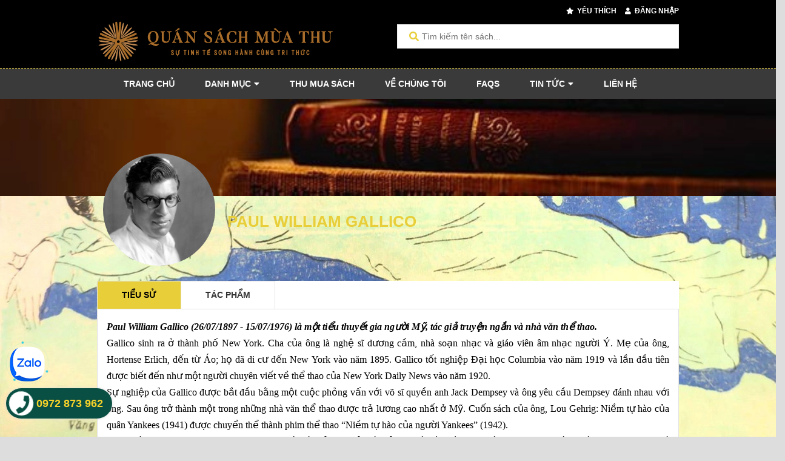

--- FILE ---
content_type: text/css
request_url: https://bizweb.dktcdn.net/100/422/960/themes/814438/assets/main.scss.css?1750411067052
body_size: 21202
content:
.display_,.hidden,.d-none{display:none}.lazyload{background:#ebebeb}.lazyload.loaded{background:transparent}.overlay{background:rgba(0,0,0,0.35);position:absolute;top:0;bottom:0;right:0;left:0}html{overflow-x:hidden}html,body{padding:0px !important;padding:0;margin:0}article,aside,details,figcaption,figure,footer,header,hgroup,main,nav,section,summary{display:block}audio,canvas,progress,video{display:inline-block;vertical-align:baseline}input[type="number"]::-webkit-inner-spin-button,input[type="number"]::-webkit-outer-spin-button{height:auto}input[type="search"]::-webkit-search-cancel-button,input[type="search"]::-webkit-search-decoration{-webkit-appearance:none}input[type="text"],input[type="email"],input[type="password"],input[type="tel"]{border:1px solid #e9e9e9;color:#1c1c1c;margin:0 0 19px;min-height:40px;padding:0 20px}a{color:#333}a:hover{color:#e8ce39;text-decoration:none;cursor:pointer}.dropdown-menu{box-shadow:none}.dropdown-menu>li>a{white-space:inherit}.dropdown-menu>.active>a,.dropdown-menu>.active>a:focus,.dropdown-menu>.active>a:hover{background:none}body,input,textarea,button,select{line-height:1.7;font-family:"Arial",sans-serif;color:#333;-webkit-font-smoothing:antialiased;-webkit-text-size-adjust:100%}body:focus,input:focus,textarea:focus,button:focus,select:focus{outline:none;box-shadow:none}body{font-size:14px;color:#333;background:#ddd}header nav{font-family:"Arial",sans-serif}h1,h2,h3,h4,h5,h6{font-family:"Arial",sans-serif;line-height:1.4}h1 a,h2 a,h3 a,h4 a,h5 a,h6 a{text-decoration:none;font-weight:inherit}a:focus{outline:none}p{margin:0 0 15px 0}p img{margin:0}em{font-style:italic}ul{list-style:none outside}ol{list-style:decimal}ul.square{list-style:square outside}ul.disc{list-style:disc outside}ol.alpha{list-style:lower-alpha outside}.inline-list li{display:inline-block;margin-bottom:0}table{width:100%;margin-bottom:1em;border-collapse:collapse;border-spacing:0}.table-wrap{max-width:100%;overflow:auto;-webkit-overflow-scrolling:touch}th{font-weight:500}th,td{text-align:center;padding:15px;border:1px solid #ebebeb;color:#1c1c1c}a,.text-link{color:#333;text-decoration:none;background:transparent}button{overflow:visible}button[disabled],html input[disabled]{cursor:default}img{border:0 none;max-width:100%;height:auto}svg:not(:root){overflow:hidden}.video-wrapper{position:relative;overflow:hidden;max-width:100%;padding-bottom:56.25%;height:0;height:auto}.video-wrapper iframe{position:absolute;top:0;left:0;width:100%;height:100%}.table-wrapper{max-width:100%;overflow:auto}form{margin-bottom:30px}a:focus,.btn:focus,input[type="submit"]:focus,button:focus,.page-link:focus,.button:focus,.btn-button:focus{outline:none;box-shadow:none}input,textarea,button,select{font-size:1em}input:focus,textarea:focus,button:focus,select:focus{outline:none}button,input[type="text"],input[type="search"],input[type="password"],input[type="email"],input[type="file"],input[type="number"],input[type="tel"],input[type="submit"],textarea{-webkit-appearance:none;-moz-appearance:none}input,textarea,select,fieldset{border-radius:0;max-width:100%}input.input-full,textarea.input-full,select.input-full,fieldset.input-full{width:100%}fieldset{border:1px solid #ebebeb;padding:15px}legend{border:0;padding:0}optgroup{font-weight:bold}input{display:inline-block;width:auto}button,input[type="submit"]{cursor:pointer}input[type="text"],input[type="search"],input[type="password"],input[type="email"],input[type="file"],input[type="number"],input[type="tel"],textarea,select{border:1px solid #ebebeb;padding:0 110px 0 20px;width:100%;max-width:100%;display:block}input[type="text"][disabled],input[type="text"].disabled,input[type="search"][disabled],input[type="search"].disabled,input[type="password"][disabled],input[type="password"].disabled,input[type="email"][disabled],input[type="email"].disabled,input[type="file"][disabled],input[type="file"].disabled,input[type="number"][disabled],input[type="number"].disabled,input[type="tel"][disabled],input[type="tel"].disabled,textarea[disabled],textarea.disabled,select[disabled],select.disabled{cursor:default}textarea{min-height:100px;padding-top:6px;padding-bottom:6px}input[type="checkbox"],input[type="radio"]{display:inline;margin:0;padding:0;width:100%;height:40px;position:absolute;background:transparent;outline:none;opacity:0}select{appearance:none;background-position:right center;background-image:url("//bizweb.dktcdn.net/100/422/960/themes/814438/assets/ico-select.png?1750411033185");background-repeat:no-repeat;background-position:right 10px center;background-color:#fff !important;padding-right:28px;text-indent:0.01px;text-overflow:'';cursor:pointer}.ie9 select,.lt-ie9 select{padding-right:10px;background-image:none}option{color:#000;background-color:#fff}select::-ms-expand{display:none}label,legend{display:block;font-weight:400}label.inline,legend.inline{display:inline}input[type="checkbox"]+label,input[type="radio"]+label{font-weight:normal}label[for]{cursor:pointer}.label-hint{color:#999}form.form-horizontal,.form-horizontal{margin-bottom:0}form.form-horizontal input[type="text"],form.form-horizontal input[type="search"],form.form-horizontal input[type="password"],form.form-horizontal input[type="email"],form.form-horizontal input[type="file"],form.form-horizontal input[type="number"],form.form-horizontal input[type="tel"],form.form-horizontal textarea,form.form-horizontal select,form.form-horizontal label,.form-horizontal input[type="text"],.form-horizontal input[type="search"],.form-horizontal input[type="password"],.form-horizontal input[type="email"],.form-horizontal input[type="file"],.form-horizontal input[type="number"],.form-horizontal input[type="tel"],.form-horizontal textarea,.form-horizontal select,.form-horizontal label{display:inline-block;margin-bottom:0;width:auto}input[type="text"].error,input[type="search"].error,input[type="password"].error,input[type="email"].error,input[type="file"].error,input[type="number"].error,input[type="tel"].error,textarea.error{border-color:red;color:red}label.error{color:red}.hidden{display:none !important}label{display:inline-block !important}.input-group{position:relative;display:table;border-collapse:separate}.input-group .input-group-field:first-child,.input-group .input-group-btn:first-child,.input-group .input-group-btn:first-child>.btn,.input-group .input-group-btn:first-child>input[type="submit"],.input-group input[type="hidden"]:first-child+.input-group-field,.input-group input[type="hidden"]:first-child+.input-group-btn>.btn,.input-group input[type="hidden"]:first-child+.input-group-btn>input[type="submit"]{border-radius:0}.input-group .input-group-field:last-child,.input-group .input-group-btn:last-child>.btn,.input-group .input-group-btn:last-child>input[type="submit"]{border-radius:0}.input-group input::-moz-focus-inner{border:0;padding:0;margin-top:-1px;margin-bottom:-1px}.input-group-field,.input-group-btn{display:table-cell;vertical-align:middle;margin:0}.input-group .btn,.input-group input[type="submit"],.input-group .input-group-field{height:40px}.input-group .input-group-field{width:100%;margin-bottom:0}.input-group-btn{position:relative;white-space:nowrap;width:1%;padding:0}.row.row-12Gutter{margin-left:-6px;margin-right:-6px}.row.row-12Gutter>div[class^="col"]{padding-right:6px;padding-left:6px}.form-group{margin:0;padding:0 0 8px;border:0}.form-group .form-control{display:block;width:100%;min-height:40px;padding:10px 15px;font-size:14px;font-family:"Arial",sans-serif;line-height:1.5;color:#333;background-color:#fff;background-image:none;margin-bottom:15px;border:1px solid #EAEBF3;box-shadow:none;border-radius:0}.form-group .form-control::-webkit-input-placeholder{color:#333}.form-group .form-control::-moz-placeholder{color:#333}.form-group .form-control:-ms-input-placeholder{color:#333}.form-group input,.form-group select{height:40px}.flexbox,.awe-popup{display:-ms-flexbox;display:-webkit-flex;display:flex;-ms-flex-align:center;-webkit-align-items:center;-webkit-box-align:center;align-items:center}.list-inline{*zoom:1}.list-inline:after{content:"";display:table;clear:both}.list-inline li{float:left;margin:0}.text-bold{font-weight:bold !important}.a-center{text-align:center !important}.a-left{text-align:left !important}.a-right{text-align:right !important}.f-left{float:left !important}.f-right{float:right !important}.f-none{float:none !important}.inline{display:inline !important}.block{display:block !important}.inline-block{display:inline-block !important}.flexbox{display:-webkit-flex;display:-ms-flexbox;display:flex;overflow:hidden}.flexbox>div{flex:1}.background-none{background:none !important}.no-margin{margin:0 !important}.no-padding{padding:0 !important}.no-border{border:none !important}.ov-h{overflow:hidden !important}.relative{position:relative !important}.absolute{position:absolute !important}.margin-0{margin:0px !important}.margin-vertical-0{margin-top:0px !important;margin-bottom:0px !important}.margin-horizontal-0{margin-left:0px !important;margin-right:0px !important}.margin-top-0{margin-top:0px !important}.margin-bottom-0{margin-bottom:0px !important}.margin-left-0{margin-left:0px !important}.margin-right-0{margin-right:0px !important}.padding-0{padding:0px !important}.padding-vertical-0{padding-top:0px !important;padding-bottom:0px !important}.padding-horizontal-0{padding-left:0px !important;padding-right:0px !important}.padding-top-0{padding-top:0px !important}.padding-bottom-0{padding-bottom:0px !important}.padding-left-0{padding-left:0px !important}.padding-right-0{padding-right:0px !important}.margin-5{margin:5px !important}.margin-vertical-5{margin-top:5px !important;margin-bottom:5px !important}.margin-horizontal-5{margin-left:5px !important;margin-right:5px !important}.margin-top-5{margin-top:5px !important}.margin-bottom-5{margin-bottom:5px !important}.margin-left-5{margin-left:5px !important}.margin-right-5{margin-right:5px !important}.padding-5{padding:5px !important}.padding-vertical-5{padding-top:5px !important;padding-bottom:5px !important}.padding-horizontal-5{padding-left:5px !important;padding-right:5px !important}.padding-top-5{padding-top:5px !important}.padding-bottom-5{padding-bottom:5px !important}.padding-left-5{padding-left:5px !important}.padding-right-5{padding-right:5px !important}.margin-10{margin:10px !important}.margin-vertical-10{margin-top:10px !important;margin-bottom:10px !important}.margin-horizontal-10{margin-left:10px !important;margin-right:10px !important}.margin-top-10{margin-top:10px !important}.margin-bottom-10{margin-bottom:10px !important}.margin-left-10{margin-left:10px !important}.margin-right-10{margin-right:10px !important}.padding-10{padding:10px !important}.padding-vertical-10{padding-top:10px !important;padding-bottom:10px !important}.padding-horizontal-10{padding-left:10px !important;padding-right:10px !important}.padding-top-10{padding-top:10px !important}.padding-bottom-10{padding-bottom:10px !important}.padding-left-10{padding-left:10px !important}.padding-right-10{padding-right:10px !important}.margin-15{margin:15px !important}.margin-vertical-15{margin-top:15px !important;margin-bottom:15px !important}.margin-horizontal-15{margin-left:15px !important;margin-right:15px !important}.margin-top-15{margin-top:15px !important}.margin-bottom-15{margin-bottom:15px !important}.margin-left-15{margin-left:15px !important}.margin-right-15{margin-right:15px !important}.padding-15{padding:15px !important}.padding-vertical-15{padding-top:15px !important;padding-bottom:15px !important}.padding-horizontal-15{padding-left:15px !important;padding-right:15px !important}.padding-top-15{padding-top:15px !important}.padding-bottom-15{padding-bottom:15px !important}.padding-left-15{padding-left:15px !important}.padding-right-15{padding-right:15px !important}.margin-20{margin:20px !important}.margin-vertical-20{margin-top:20px !important;margin-bottom:20px !important}.margin-horizontal-20{margin-left:20px !important;margin-right:20px !important}.margin-top-20{margin-top:20px !important}.margin-bottom-20{margin-bottom:20px !important}.margin-left-20{margin-left:20px !important}.margin-right-20{margin-right:20px !important}.padding-20{padding:20px !important}.padding-vertical-20{padding-top:20px !important;padding-bottom:20px !important}.padding-horizontal-20{padding-left:20px !important;padding-right:20px !important}.padding-top-20{padding-top:20px !important}.padding-bottom-20{padding-bottom:20px !important}.padding-left-20{padding-left:20px !important}.padding-right-20{padding-right:20px !important}.margin-25{margin:25px !important}.margin-vertical-25{margin-top:25px !important;margin-bottom:25px !important}.margin-horizontal-25{margin-left:25px !important;margin-right:25px !important}.margin-top-25{margin-top:25px !important}.margin-bottom-25{margin-bottom:25px !important}.margin-left-25{margin-left:25px !important}.margin-right-25{margin-right:25px !important}.padding-25{padding:25px !important}.padding-vertical-25{padding-top:25px !important;padding-bottom:25px !important}.padding-horizontal-25{padding-left:25px !important;padding-right:25px !important}.padding-top-25{padding-top:25px !important}.padding-bottom-25{padding-bottom:25px !important}.padding-left-25{padding-left:25px !important}.padding-right-25{padding-right:25px !important}.margin-30{margin:30px !important}.margin-vertical-30{margin-top:30px !important;margin-bottom:30px !important}.margin-horizontal-30{margin-left:30px !important;margin-right:30px !important}.margin-top-30{margin-top:30px !important}.margin-bottom-30{margin-bottom:30px !important}.margin-left-30{margin-left:30px !important}.margin-right-30{margin-right:30px !important}.padding-30{padding:30px !important}.padding-vertical-30{padding-top:30px !important;padding-bottom:30px !important}.padding-horizontal-30{padding-left:30px !important;padding-right:30px !important}.padding-top-30{padding-top:30px !important}.padding-bottom-30{padding-bottom:30px !important}.padding-left-30{padding-left:30px !important}.padding-right-30{padding-right:30px !important}.margin-35{margin:35px !important}.margin-vertical-35{margin-top:35px !important;margin-bottom:35px !important}.margin-horizontal-35{margin-left:35px !important;margin-right:35px !important}.margin-top-35{margin-top:35px !important}.margin-bottom-35{margin-bottom:35px !important}.margin-left-35{margin-left:35px !important}.margin-right-35{margin-right:35px !important}.padding-35{padding:35px !important}.padding-vertical-35{padding-top:35px !important;padding-bottom:35px !important}.padding-horizontal-35{padding-left:35px !important;padding-right:35px !important}.padding-top-35{padding-top:35px !important}.padding-bottom-35{padding-bottom:35px !important}.padding-left-35{padding-left:35px !important}.padding-right-35{padding-right:35px !important}.margin-40{margin:40px !important}.margin-vertical-40{margin-top:40px !important;margin-bottom:40px !important}.margin-horizontal-40{margin-left:40px !important;margin-right:40px !important}.margin-top-40{margin-top:40px !important}.margin-bottom-40{margin-bottom:40px !important}.margin-left-40{margin-left:40px !important}.margin-right-40{margin-right:40px !important}.padding-40{padding:40px !important}.padding-vertical-40{padding-top:40px !important;padding-bottom:40px !important}.padding-horizontal-40{padding-left:40px !important;padding-right:40px !important}.padding-top-40{padding-top:40px !important}.padding-bottom-40{padding-bottom:40px !important}.padding-left-40{padding-left:40px !important}.padding-right-40{padding-right:40px !important}.margin-45{margin:45px !important}.margin-vertical-45{margin-top:45px !important;margin-bottom:45px !important}.margin-horizontal-45{margin-left:45px !important;margin-right:45px !important}.margin-top-45{margin-top:45px !important}.margin-bottom-45{margin-bottom:45px !important}.margin-left-45{margin-left:45px !important}.margin-right-45{margin-right:45px !important}.padding-45{padding:45px !important}.padding-vertical-45{padding-top:45px !important;padding-bottom:45px !important}.padding-horizontal-45{padding-left:45px !important;padding-right:45px !important}.padding-top-45{padding-top:45px !important}.padding-bottom-45{padding-bottom:45px !important}.padding-left-45{padding-left:45px !important}.padding-right-45{padding-right:45px !important}.margin-50{margin:50px !important}.margin-vertical-50{margin-top:50px !important;margin-bottom:50px !important}.margin-horizontal-50{margin-left:50px !important;margin-right:50px !important}.margin-top-50{margin-top:50px !important}.margin-bottom-50{margin-bottom:50px !important}.margin-left-50{margin-left:50px !important}.margin-right-50{margin-right:50px !important}.padding-50{padding:50px !important}.padding-vertical-50{padding-top:50px !important;padding-bottom:50px !important}.padding-horizontal-50{padding-left:50px !important;padding-right:50px !important}.padding-top-50{padding-top:50px !important}.padding-bottom-50{padding-bottom:50px !important}.padding-left-50{padding-left:50px !important}.padding-right-50{padding-right:50px !important}.margin-55{margin:55px !important}.margin-vertical-55{margin-top:55px !important;margin-bottom:55px !important}.margin-horizontal-55{margin-left:55px !important;margin-right:55px !important}.margin-top-55{margin-top:55px !important}.margin-bottom-55{margin-bottom:55px !important}.margin-left-55{margin-left:55px !important}.margin-right-55{margin-right:55px !important}.padding-55{padding:55px !important}.padding-vertical-55{padding-top:55px !important;padding-bottom:55px !important}.padding-horizontal-55{padding-left:55px !important;padding-right:55px !important}.padding-top-55{padding-top:55px !important}.padding-bottom-55{padding-bottom:55px !important}.padding-left-55{padding-left:55px !important}.padding-right-55{padding-right:55px !important}.margin-60{margin:60px !important}.margin-vertical-60{margin-top:60px !important;margin-bottom:60px !important}.margin-horizontal-60{margin-left:60px !important;margin-right:60px !important}.margin-top-60{margin-top:60px !important}.margin-bottom-60{margin-bottom:60px !important}.margin-left-60{margin-left:60px !important}.margin-right-60{margin-right:60px !important}.padding-60{padding:60px !important}.padding-vertical-60{padding-top:60px !important;padding-bottom:60px !important}.padding-horizontal-60{padding-left:60px !important;padding-right:60px !important}.padding-top-60{padding-top:60px !important}.padding-bottom-60{padding-bottom:60px !important}.padding-left-60{padding-left:60px !important}.padding-right-60{padding-right:60px !important}.margin-65{margin:65px !important}.margin-vertical-65{margin-top:65px !important;margin-bottom:65px !important}.margin-horizontal-65{margin-left:65px !important;margin-right:65px !important}.margin-top-65{margin-top:65px !important}.margin-bottom-65{margin-bottom:65px !important}.margin-left-65{margin-left:65px !important}.margin-right-65{margin-right:65px !important}.padding-65{padding:65px !important}.padding-vertical-65{padding-top:65px !important;padding-bottom:65px !important}.padding-horizontal-65{padding-left:65px !important;padding-right:65px !important}.padding-top-65{padding-top:65px !important}.padding-bottom-65{padding-bottom:65px !important}.padding-left-65{padding-left:65px !important}.padding-right-65{padding-right:65px !important}.margin-70{margin:70px !important}.margin-vertical-70{margin-top:70px !important;margin-bottom:70px !important}.margin-horizontal-70{margin-left:70px !important;margin-right:70px !important}.margin-top-70{margin-top:70px !important}.margin-bottom-70{margin-bottom:70px !important}.margin-left-70{margin-left:70px !important}.margin-right-70{margin-right:70px !important}.padding-70{padding:70px !important}.padding-vertical-70{padding-top:70px !important;padding-bottom:70px !important}.padding-horizontal-70{padding-left:70px !important;padding-right:70px !important}.padding-top-70{padding-top:70px !important}.padding-bottom-70{padding-bottom:70px !important}.padding-left-70{padding-left:70px !important}.padding-right-70{padding-right:70px !important}.margin-75{margin:75px !important}.margin-vertical-75{margin-top:75px !important;margin-bottom:75px !important}.margin-horizontal-75{margin-left:75px !important;margin-right:75px !important}.margin-top-75{margin-top:75px !important}.margin-bottom-75{margin-bottom:75px !important}.margin-left-75{margin-left:75px !important}.margin-right-75{margin-right:75px !important}.padding-75{padding:75px !important}.padding-vertical-75{padding-top:75px !important;padding-bottom:75px !important}.padding-horizontal-75{padding-left:75px !important;padding-right:75px !important}.padding-top-75{padding-top:75px !important}.padding-bottom-75{padding-bottom:75px !important}.padding-left-75{padding-left:75px !important}.padding-right-75{padding-right:75px !important}.margin-80{margin:80px !important}.margin-vertical-80{margin-top:80px !important;margin-bottom:80px !important}.margin-horizontal-80{margin-left:80px !important;margin-right:80px !important}.margin-top-80{margin-top:80px !important}.margin-bottom-80{margin-bottom:80px !important}.margin-left-80{margin-left:80px !important}.margin-right-80{margin-right:80px !important}.padding-80{padding:80px !important}.padding-vertical-80{padding-top:80px !important;padding-bottom:80px !important}.padding-horizontal-80{padding-left:80px !important;padding-right:80px !important}.padding-top-80{padding-top:80px !important}.padding-bottom-80{padding-bottom:80px !important}.padding-left-80{padding-left:80px !important}.padding-right-80{padding-right:80px !important}.margin-85{margin:85px !important}.margin-vertical-85{margin-top:85px !important;margin-bottom:85px !important}.margin-horizontal-85{margin-left:85px !important;margin-right:85px !important}.margin-top-85{margin-top:85px !important}.margin-bottom-85{margin-bottom:85px !important}.margin-left-85{margin-left:85px !important}.margin-right-85{margin-right:85px !important}.padding-85{padding:85px !important}.padding-vertical-85{padding-top:85px !important;padding-bottom:85px !important}.padding-horizontal-85{padding-left:85px !important;padding-right:85px !important}.padding-top-85{padding-top:85px !important}.padding-bottom-85{padding-bottom:85px !important}.padding-left-85{padding-left:85px !important}.padding-right-85{padding-right:85px !important}.margin-90{margin:90px !important}.margin-vertical-90{margin-top:90px !important;margin-bottom:90px !important}.margin-horizontal-90{margin-left:90px !important;margin-right:90px !important}.margin-top-90{margin-top:90px !important}.margin-bottom-90{margin-bottom:90px !important}.margin-left-90{margin-left:90px !important}.margin-right-90{margin-right:90px !important}.padding-90{padding:90px !important}.padding-vertical-90{padding-top:90px !important;padding-bottom:90px !important}.padding-horizontal-90{padding-left:90px !important;padding-right:90px !important}.padding-top-90{padding-top:90px !important}.padding-bottom-90{padding-bottom:90px !important}.padding-left-90{padding-left:90px !important}.padding-right-90{padding-right:90px !important}.margin-95{margin:95px !important}.margin-vertical-95{margin-top:95px !important;margin-bottom:95px !important}.margin-horizontal-95{margin-left:95px !important;margin-right:95px !important}.margin-top-95{margin-top:95px !important}.margin-bottom-95{margin-bottom:95px !important}.margin-left-95{margin-left:95px !important}.margin-right-95{margin-right:95px !important}.padding-95{padding:95px !important}.padding-vertical-95{padding-top:95px !important;padding-bottom:95px !important}.padding-horizontal-95{padding-left:95px !important;padding-right:95px !important}.padding-top-95{padding-top:95px !important}.padding-bottom-95{padding-bottom:95px !important}.padding-left-95{padding-left:95px !important}.padding-right-95{padding-right:95px !important}.margin-100{margin:100px !important}.margin-vertical-100{margin-top:100px !important;margin-bottom:100px !important}.margin-horizontal-100{margin-left:100px !important;margin-right:100px !important}.margin-top-100{margin-top:100px !important}.margin-bottom-100{margin-bottom:100px !important}.margin-left-100{margin-left:100px !important}.margin-right-100{margin-right:100px !important}.padding-100{padding:100px !important}.padding-vertical-100{padding-top:100px !important;padding-bottom:100px !important}.padding-horizontal-100{padding-left:100px !important;padding-right:100px !important}.padding-top-100{padding-top:100px !important}.padding-bottom-100{padding-bottom:100px !important}.padding-left-100{padding-left:100px !important}.padding-right-100{padding-right:100px !important}.btn-continus{height:40px !important;line-height:40px !important;text-transform:uppercase;font-size:14px;padding:0 25px !important;background:#ec2c1e !important;border:1px solid #ec2c1e !important}.btn-continus:hover{border:1px solid #e8ce39;background:#fff !important;color:#e8ce39 !important}.btn,input[type="submit"]{display:inline-block;height:40px;line-height:39px;padding:0 20px;text-align:center;white-space:nowrap;outline:none !important;cursor:pointer;border:none;font-weight:400;border-radius:0;letter-spacing:0}.btn[disabled],input[disabled][type="submit"],.btn.disabled,input.disabled[type="submit"]{cursor:default;background-color:#ebebeb}.btn.btn-primary,input.btn-primary[type="submit"]{padding:0 25px;color:#fff;border-radius:0px;font-size:14px;font-family:"Arial",sans-serif;border:1px solid transparent}.btn.btn-primary:hover,input.btn-primary[type="submit"]:hover{background:#e8ce39;color:#fff;border:1px solid #e8ce39}.btn.btn-circle,input.btn-circle[type="submit"]{border-radius:50%;padding:0}.btn.btn-large,input.btn-large[type="submit"]{height:50px;line-height:50px;padding:0 74px}.btn.btn-small,input.btn-small[type="submit"]{height:34px;line-height:34px;padding:0 32px;font-size:em(12px)}.btn.btn-dark-address,input.btn-dark-address[type="submit"]{background:#2a2a2a;border:1px solid transparent !important;color:#fff;padding:0 25px;color:#fff;border-radius:0px;font-size:14px}.btn.btn-dark-address:hover,input.btn-dark-address[type="submit"]:hover{background:#e8ce39}.btn.btn-white,input.btn-white[type="submit"]{background:#fff;color:#333;border:1px solid #ebebeb;font-weight:400}.btn.btn-white:hover,input.btn-white[type="submit"]:hover{background:#ebd450;color:#fff}.btn.btn-gray,input.btn-gray[type="submit"]{background:#9e9e9e;color:#fff}.btn.btn-gray:hover,input.btn-gray[type="submit"]:hover{background:#e8ce39}.btn.btn-gray a,input.btn-gray[type="submit"] a{color:#fff}.btn.btn-full,input.btn-full[type="submit"]{display:block;width:100%}.btn-link{line-height:40px;color:#e8ce39}.btn-link:hover{text-decoration:underline}.owl-carousel .owl-nav .owl-prev,.owl-carousel .owl-nav .owl-next{top:50%;border:none;position:absolute;text-decoration:none;width:36px;height:36px;margin-top:-15px;padding:0;background:transparent;outline:none;text-indent:1010%;border-radius:0;white-space:nowrap;margin-right:0;margin-left:0}.owl-carousel .owl-nav .owl-prev:hover,.owl-carousel .owl-nav .owl-next:hover{background:transparent !important;border:none}.owl-carousel .owl-nav .owl-prev:hover:before,.owl-carousel .owl-nav .owl-next:hover:before{color:#fff;background:#e8ce39;border:2px solid #e8ce39}@media (max-width: 767px){.owl-carousel .owl-nav .owl-prev:hover:before,.owl-carousel .owl-nav .owl-next:hover:before{color:#e8ce39}}.owl-carousel .owl-nav .owl-prev:before,.owl-carousel .owl-nav .owl-next:before{text-indent:0;position:absolute;left:0;width:36px;text-align:center;height:36px;line-height:31px;font-size:24px;color:#cdcfdd;background:transparent;border:2px solid #cdcfdd;border-radius:50%}.owl-carousel .owl-nav .owl-prev{left:0;border:none;top:50%;background:none}@media (max-width: 767px){.owl-carousel .owl-nav .owl-prev{right:18px !important}}.owl-carousel .owl-nav .owl-prev:before{content:"\f104";padding-right:2px}.owl-carousel .owl-nav .owl-next{right:0px !important;top:50%;border:none;width:36px;height:36px}.owl-carousel .owl-nav .owl-next:before{content:"\f105";padding-left:2px}.owl-carousel .owl-nav .disabled{opacity:.7;cursor:default}@media (max-width: 767px){.owl-carousel .owl-nav .owl-prev:before,.owl-carousel .owl-nav .owl-prev{background:transparent}.owl-carousel .owl-nav .owl-next{background:transparent}}.owl-carousel .owl-dots{display:block;margin-top:10px;text-align:center;position:absolute;bottom:0px;width:100%}.owl-carousel .owl-dots .owl-dot{display:inline-block;width:8px;height:8px;background:#cdcfdd;border-radius:50%;margin:0 4px}.owl-carousel .owl-dots .owl-dot.active{background:#e8ce39;width:24px;height:8px;border-radius:6px}.owl-carousel-inset .owl-nav .owl-prev{left:0}.owl-carousel-inset .owl-nav .owl-next{right:0}.owl-carousel-inset .owl-dots{position:absolute;left:0;width:100%;bottom:25px}.owl-carousel-inset .owl-prev,.owl-carousel-inset .owl-next{opacity:0;visibility:hidden;-webkit-transition:all .5s ease;-o-transition:all .5s ease;transition:all .5s ease}.owl-carousel-inset:hover .owl-prev,.owl-carousel-inset:hover .owl-next{opacity:1;visibility:visible}.owl-carousel-inset:hover .owl-prev.disabled,.owl-carousel-inset:hover .owl-next.disabled{opacity:.5}.owl-carousel-inset:hover .owl-nav .owl-prev{left:25px}.owl-carousel-inset:hover .owl-nav .owl-next{right:25px}.owl-carousel .owl-item img{width:auto;margin:0 auto}.owl-carousel .owl-item.focus{border:2px solid #333}.owl-carousel .owl-dots .owl-dot span{display:none}.slick-product .slick-arrow{top:50%;font-size:0;line-height:0;position:absolute;display:block;width:30px;height:30px;padding:0;-webkit-transform:translate(0, -50%);-ms-transform:translate(0, -50%);transform:translate(0, -50%);cursor:pointer;color:transparent;border:none;outline:none;background:#ebebeb;line-height:30px;text-align:center;z-index:2}@media (min-width: 992px){.slick-product .slick-arrow{display:none !important}}.slick-product .slick-arrow.slick-prev:before,.slick-product .slick-arrow.slick-next:before{font-family:"Font Awesome\ 5 Free";background:transparent;font-weight:900;height:30px;border:1px solid #ebebeb;width:30px;font-size:16px;color:#333;display:block;-webkit-transition:all ease 0.3s;-moz-transition:all ease 0.3s;-ms-transition:all ease 0.3s;-o-transition:all ease 0.3s;transition:all ease 0.3s}@media (min-width: 992px){.slick-product .slick-arrow.slick-prev:before,.slick-product .slick-arrow.slick-next:before{display:none}}.slick-product .slick-arrow.slick-prev:hover:before,.slick-product .slick-arrow.slick-next:hover:before{background:#e8ce39;color:#fff;border-color:#e8ce39}.slick-product .slick-arrow.slick-prev{left:0}.slick-product .slick-arrow.slick-prev:before{content:"\f104"}.slick-product .slick-arrow.slick-next{right:0}.slick-product .slick-arrow.slick-next:before{content:"\f105"}.tab-wrap .tabs-title{*zoom:1;display:inline-block;position:relative;z-index:9;margin:0 0 26px}.tab-wrap .tabs-title:after{content:"";display:table;clear:both}.tab-wrap .tabs-title li{font-size:2.2rem;font-weight:700;text-transform:uppercase;position:relative;line-height:40px;float:left}.tab-wrap .tabs-title li:before{content:"|";color:#c9c9c9;padding:0 16px;color:#1c1c1c}.tab-wrap .tabs-title li:first-child:before{display:none}.tab-wrap .tabs-title li.current{color:#212121}.tab-wrap .tab-content{position:relative}ul.tabs li{background:none;display:inline-block;cursor:pointer}ul.tabs li.current{color:#000}.tab-content{opacity:0;visibility:hidden;height:0;overflow:hidden}.tab-content.current{opacity:1;visibility:visible;height:auto}.serachpc_searchpage form{width:100%;height:32px;line-height:33px;margin:6px 0 0 0;padding:0;position:relative}.serachpc_searchpage form input{width:100%;height:36px !important;min-height:unset;line-height:36px;border:solid 1px #ebebeb;background:transparent;border-radius:0px !important;padding:0 40px 0 15px;background:#fff;color:#959595;font-size:12px}.serachpc_searchpage form input::-webkit-input-placeholder{color:#959595}.serachpc_searchpage form input::-moz-placeholder{color:#959595}.serachpc_searchpage form input:-ms-input-placeholder{color:#959595}.serachpc_searchpage form button{width:50px;height:36px !important;line-height:36px;box-shadow:none;padding:0 10px;border:none;background:#e8ce39;border-radius:0;position:absolute;top:0;right:0}.serachpc_searchpage form button .fa{font-size:16px;color:#fff}.serachpc_searchpage form button:hover{background:#e8ce39}.search-main h1,.search-main h2{font-family:"Arial",sans-serif;font-size:14px;font-weight:400}.bg-danger{background-color:#f2dede !important}.bg-success{background-color:#dff0d8 !important}@media (min-width: 1200px){#menu-overlay{background:rgba(0,0,0,0.5);position:fixed;top:0;height:100%;width:100%;z-index:999;display:none}#menu-overlay.reveal{display:block}}.cartgroup{position:relative;padding-right:0;z-index:99}.cartgroup .header-right{float:left;margin-right:0px}.topbar{height:35px;line-height:35px}@media (max-width: 991px){.topbar{margin-bottom:5px}}.topbar span,.topbar a{color:#fff;text-decoration:none;font-size:12px;font-weight:600;font-family:"Arial",sans-serif;text-transform:uppercase}@media (max-width: 767px){.topbar span,.topbar a{font-size:11px}}.topbar a i{font-size:11px;color:#fff;margin-right:3px}.topbar a:hover{color:#e8ce39}.topbar .mobile{margin-right:0 !important}@media (max-width: 767px){.topbar .mobile{display:none !important}}.topbar .contact_header span{margin-right:30px}@media (max-width: 767px){.topbar .contact_header span{margin-right:0}}.topbar .account_header{text-align:right;padding:0;margin:0}@media (max-width: 991px){.topbar .account_header{text-align:center}}.topbar .account_header li{display:inline-block;margin-right:10px}@media (max-width: 767px){.topbar .account_header li{margin-right:5px}}.topbar .account_header li:last-child{margin-right:0}@media (max-width: 991px){.col-u-10{-ms-flex:0 0 83.333333%;flex:0 0 83.333333%;max-width:83.333333%}}.phone-xs{text-align:center;margin-bottom:10px;font-size:12px}.phone-xs a{width:auto !important;display:-moz-inline-stack;vertical-align:middle;display:inline;border:1px solid #e8ce39;padding:10px;text-decoration:none;color:#e8ce39}.header-right{position:relative;float:right}@media (max-width: 991px){.header-right{position:absolute;top:-130px;right:5px}}.header-right .header_search{position:relative;display:inline-block;float:right;text-align:right;height:55px;width:40px;line-height:55px;margin-right:10px;cursor:pointer}@media (max-width: 767px){.header-right .header_search{margin-right:0}}.header-right .header_search .search-bar.active{display:block}.header-right .header_search .icon-search-mobile{text-align:right;display:inline-block;position:relative;color:#333;font-size:16px}.header-right .header_search form{width:280px;height:40px;float:none;position:absolute;margin-bottom:0;top:55px;right:0px;display:none}@media (max-width: 767px){.header-right .header_search form{right:-20px}}.header-right .header_search form input{width:100%;height:40px;padding:0 10px;line-height:40px;background:transparent;color:#363636;outline:none;padding:0 50px 0 20px;float:right;border:1px solid #ebebeb;overflow:hidden;background:#fff}.header-right .header_search form .input-group-btn{position:absolute;white-space:nowrap;width:40px;height:39px;line-height:39px;right:0;top:1px;background:transparent;border-radius:50%;overflow:hidden;color:#333}.header-right .header_search form .input-group-btn button{padding:0 10px;position:absolute;top:0px;right:3px;font-size:14px;height:40px;line-height:40px;color:#333;background-color:transparent;border:none}.header-right .top-cart-contain{float:right;height:55px;line-height:55px;width:40px;padding-right:10px}.header-right .top-cart-contain .img_hover_cart{color:#363636;position:relative;font-family:"Arial",sans-serif;font-size:16px}.header-right .top-cart-contain .img_hover_cart i{margin-left:13px;font-size:20px}.header-right .top-cart-contain .img_hover_cart .count_item_pr{width:20px;height:20px;text-align:center;line-height:20px;position:absolute;top:-10px;right:-10px;background:#0089ff;color:#fff;font-size:12px;border-radius:50%}.logo{display:block;text-align:left}@media (min-width: 991px){.logo{margin-bottom:10px}}.logo .logo-wrapper{display:block}@media (max-width: 991px){.logo .logo-wrapper{height:100px;line-height:100px}}.logo .logo-wrapper img{max-width:100%;max-height:100%;max-width:390px}@media (max-width: 1199px){.logo .logo-wrapper img{max-width:375px}}@media (max-width: 991px){.logo .logo-wrapper img{max-width:260px}}@media (max-width: 767px){.logo .logo-wrapper img{max-width:260px}}.mini-cart{z-index:10;text-align:center;display:inline-block;float:right;padding-bottom:0;margin-right:0}.mini-cart .heading-cart{float:left}.mini-cart .heading-cart .content_cart_header{line-height:21px;padding-left:20px;margin-top:-11px;float:right}@media (max-width: 1199px) and (min-width: 992px){.mini-cart .heading-cart .content_cart_header{padding-left:15px;margin-top:-8px}}@media (min-width: 768px) and (max-width: 991px){.mini-cart .heading-cart .content_cart_header{margin-top:25px}}@media (max-width: 321px){.mini-cart .heading-cart .content_cart_header{padding-left:5px}}.mini-cart .heading-cart .bg_cart{color:#8d90a6}.mini-cart .heading-cart .bg_cart .count_item_pr{font-size:14px;color:#e8ce39;font-weight:400}.mini-cart .heading-cart .bg_cart strong{color:#e8ce39}.mini-cart .heading-cart .bg_cart i{font-size:24px;color:#e8ce39;display:block;float:left;line-height:30px;width:100%}@media (max-width: 991px){.mini-cart .heading-cart .bg_cart i{margin-right:30px}}.mini-cart .heading-cart .bg_cart .text-giohang{font-size:14px;color:#333;font-weight:bold;display:block}.mini-cart:hover .text{color:#e8ce39 !important}.mini-cart:hover .text .count_item{color:#e8ce39 !important}.mini-cart:hover .bolds{color:#e8ce39 !important}.mini-cart:hover .top-cart-content{display:block}.mini-cart .dropdown-toggle{font-size:12px;padding:0;text-transform:none}.top-cart-contain .price{color:#e8ce39;text-transform:uppercase}.top-cart-contain .product-details .price{color:#e8ce39;width:auto;float:none;font-weight:400;padding-left:0;font-size:12px}.top-cart-content{right:0px;top:55px;display:none;position:absolute;background:#fff;padding:0;line-height:normal;text-align:left;box-shadow:0px 3px 25px 0px rgba(31,38,67,0.1);-o-box-shadow:0px 3px 25px 0px rgba(31,38,67,0.1);-moz-box-shadow:0px 3px 25px 0px rgba(31,38,67,0.1);-webkit-box-shadow:0px 3px 25px 0px rgba(31,38,67,0.1);z-index:10000}.top-cart-content.visited{display:block}.top-cart-content .empty{text-align:left;color:#333}.top-cart-content .product-details-bottom{margin-bottom:15px}.top-cart-content .product-name{margin:0;word-break:break-word;width:160px;padding-right:12px;text-overflow:ellipsis;overflow:hidden}.top-cart-content .product-name a{font-size:14px;font-family:"Arial",sans-serif;line-height:18px !important;font-weight:400;color:#333}.top-cart-content .product-name:hover>a{text-decoration:none;color:#e8ce39}.top-cart-content .variant-title{color:#333;font-size:12px;margin:0}.top-cart-content .product-details-bottom span{font-family:"Arial",sans-serif;font-size:14px;font-weight:700;color:#363636;margin:5px 0;display:inline-block}.top-cart-content .product-details-bottom .quanlity{color:#333;font-weight:400;font-size:16px;display:none}.top-cart-content li{list-style:none}.top-cart-content li.item{overflow:hidden;padding:0px;position:relative}.top-cart-content li.item:first-child{border-top:none}.top-cart-content li.item:last-child{margin:0;border-bottom:0}.top-cart-content li.item .border_list{overflow:hidden;padding:10px 20px 10px 0px;border-bottom:solid 1px #ebebeb;width:100%;float:left}.top-cart-content li.item .image_drop{float:left;display:block;width:65px;position:relative;padding:5px;margin-right:15px}.top-cart-content li.item .image_drop .product-image{float:left;display:block;position:relative}.top-cart-content li.item .image_drop .remove-item-cart{font-family:"Arial",sans-serif;font-weight:400;font-size:14px;display:block;text-align:center;margin-top:10px;cursor:pointer;width:100%;float:left;position:absolute;right:0;top:0}.top-cart-content li.item .image_drop .remove-item-cart:hover{color:#e8ce39}.top-cart-content li.item .image_drop .remove-item-cart:before{font-family:'Font Awesome\ 5 Free';font-weight:900}.top-cart-content li.item .detail-item{display:block;float:left;width:calc(100% - 85px);-o-width:calc(100% - 85px);-moz-width:calc(100% - 85px);-webkit-width:calc(100% - 85px);position:relative}.top-cart-content li.item .detail-item a:hover{text-decoration:none}.top-cart-content li.item .detail-item .fa{position:absolute;right:-15px;top:0;font-size:13px;color:#333;text-align:center;padding:0px;width:20px;height:20px;line-height:20px;cursor:pointer}.top-cart-content li.item .detail-item .fa:hover{color:#e8ce39}.top-cart-content li.item .detail-item .fa:before{margin-left:4px}.top-cart-content li.item .detail-item input{display:inline-block;width:40px;padding:0;margin:0;text-align:center;border-right:0;border-left:0}.top-cart-content li.item .detail-item button.items-count{display:inline-block}.top-cart-content .block-subtitle{color:#333;overflow:hidden;padding:15px;text-align:left;font-size:em(13px);background:#f5f5f5;text-transform:none;font-weight:400;border-bottom:1px #ebebeb solid}.top-subtotal{color:#333;font-size:14px;font-weight:400;border-top:0;text-align:center;text-transform:none;padding:0}.top-subtotal .price{font-weight:700 !important;font-size:16px !important;font-family:"Arial",sans-serif}.qty_drop_cart{font-size:12px;position:relative;height:25px;padding-left:0px;width:80px;position:relative}.qty_drop_cart .btn_increase,.qty_drop_cart .btn_reduced{width:20px;height:17px;color:#000;line-height:17px;right:0}.qty_drop_cart .btn_increase:hover,.qty_drop_cart .btn_reduced:hover{color:#e8ce39}.qty_drop_cart button.btn_increase{border-bottom-right-radius:0;border-top-right-radius:0;width:25px;height:25px;line-height:25px;text-align:center;line-height:1;overflow:hidden;border-style:hidden;border:1px solid #eaebf3;font-size:14px;cursor:pointer;float:left;background:#fff;color:#333}.qty_drop_cart button.btn_reduced{border-bottom-left-radius:0;border-top-left-radius:0;width:25px;height:25px;line-height:25px;line-height:1;text-align:center;overflow:hidden;border-style:hidden;border:1px solid #eaebf3;background:#fff !important;font-size:14px;cursor:pointer;float:left}.qty_drop_cart input{display:inline-block;float:left;width:30px !important;height:25px;min-height:25px;padding:0;text-align:center;border:1px solid #eaebf3;color:#333}.pd{padding:10px 15px 0px;margin-top:10px}.top-subtotal{color:#333;font-size:14px;font-weight:400;padding:0;text-align:left;text-transform:none;font-family:"Arial",sans-serif;border-top:0}.top-subtotal .price_big{font-size:14px !important}.top-subtotal .price{font-weight:700 !important;line-height:20px;margin-top:0 !important;font-size:14px;float:right;text-align:right;color:#363636 !important}ul#cart-sidebar{margin:0;padding:5px 0;max-height:582px;min-width:300px;width:300px;border:solid 1px #ebebeb;border-bottom:0}ul#cart-sidebar .list-item-cart{padding:0 15px;max-height:260px;overflow:auto}ul#cart-sidebar .list-item-cart::-webkit-scrollbar-track{-webkit-box-shadow:inset 0 0 6px rgba(0,0,0,0.3);background-color:#fff}ul#cart-sidebar .list-item-cart::-webkit-scrollbar{width:4px;background-color:#fff}ul#cart-sidebar .list-item-cart::-webkit-scrollbar-thumb{border:4px solid #cdcfdd}ul#cart-sidebar .list-item-cart li.list-item{max-height:400px;overflow-y:auto}ul#cart-sidebar .list-item-cart li.action{display:none}ul#cart-sidebar .list-item-cart.hasclass li.action{display:block}ul#cart-sidebar .list-item-cart li.list-item .price2{font-weight:700;color:#e8ce39;font-size:14px;display:list-item;margin-bottom:5px}ul#cart-sidebar .list-item-cart li.list-item::-webkit-scrollbar{width:5px}ul#cart-sidebar .list-item-cart li.list-item::-webkit-scrollbar-track{background:rgba(255,255,255,0.9)}ul#cart-sidebar .list-item-cart li.list-item::-webkit-scrollbar-thumb{background:#e8ce39;border-radius:15px}ul#cart-sidebar .list-item-cart li.list-item::-webkit-scrollbar-thumb:hover,ul#cart-sidebar .list-item-cart li.list-item::-webkit-scrollbar-thumb:active{background:#e8ce39;border-radius:15px}ul#cart-sidebar .no-item p{margin:0;padding:10px 15px 15px 15px}ul#cart-sidebar .right_ct{padding:0px 15px 15px;margin-top:20px}ul#cart-sidebar .right_ct .btn,ul#cart-sidebar .right_ct input[type="submit"]{display:block;height:40px;line-height:40px;margin-bottom:5px;border-radius:3px;font-size:14px;font-weight:700}ul#cart-sidebar .right_ct .btn.btn-primary,ul#cart-sidebar .right_ct input.btn-primary[type="submit"]{font-family:"Arial",sans-serif;margin-left:5px;background:#e8ce39;color:#fff;width:100%}ul#cart-sidebar .right_ct .btn.btn-primary:hover,ul#cart-sidebar .right_ct input.btn-primary[type="submit"]:hover{color:#e8ce39;background:#fff;border:1px solid #e8ce39}ul#cart-sidebar .right_ct .btn.btn-white,ul#cart-sidebar .right_ct input.btn-white[type="submit"]{font-family:"Arial",sans-serif;border:none;color:#fff;background:#e8ce39;text-align:center;border:solid 1px #ebebeb;text-transform:uppercase}ul#cart-sidebar .right_ct .btn.btn-white:hover,ul#cart-sidebar .right_ct input.btn-white[type="submit"]:hover{color:#fff;background:#e8ce39;border-color:#e8ce39}.li-fix-1{background:#FFF;border-top:1px solid #ebebeb;display:block}.li-fix-2{display:block;width:295px}@media (min-width: 992px){.menu-bar-mobile{display:none}.menu-acc-mobile{display:none}.menu_mobile{display:none}}.header-menu{background-color:#3a3a3a}.bg-header-nav{position:relative}.bg-header-nav .header-nav>ul.item_big{padding:0;position:static;display:-webkit-box;display:-moz-flex;display:-ms-flexbox;width:auto;display:table;margin:0 auto;text-align:center}.bg-header-nav .header-nav>ul.item_big>li.nav-item{display:inline-block;font-family:"Arial",sans-serif;float:left;position:static;flex:auto;text-align:center}.bg-header-nav .header-nav>ul.item_big>li.nav-item>a{display:block;padding:0 25px;font-size:14px;font-family:"Arial",sans-serif;font-weight:700;height:50px;line-height:50px;text-transform:uppercase;position:relative;text-decoration:none;color:#fff}.bg-header-nav .header-nav>ul.item_big>li.nav-item>a span{line-height:normal}.bg-header-nav .header-nav>ul.item_big>li.nav-item>a span>i{margin-left:5px;color:#fff;font-size:14px}.bg-header-nav .header-nav>ul.item_big>li.nav-item.mav-tin-tuc{position:relative}.bg-header-nav .header-nav>ul.item_big>li.nav-item:first-child>a{padding-left:0}.bg-header-nav .header-nav>ul.item_big>li.nav-item:hover>a{color:#e8ce39}.bg-header-nav .header-nav>ul.item_big>li.nav-item:hover>a span{color:#e8ce39}.bg-header-nav .header-nav>ul.item_big>li.nav-item:hover>a span>i{color:#e8ce39}.bg-header-nav .header-nav>ul.item_big>li.nav-item:hover>ul{overflow:visible !important;max-height:3000px;max-width:3000px;opacity:1 !important;-webkit-box-shadow:0 6px 12px rgba(0,0,0,0.175);box-shadow:0 6px 12px rgba(0,0,0,0.175);z-index:100000}.bg-header-nav .header-nav>ul.item_big>li.nav-item .item_small{overflow:hidden;display:block;max-height:0px;max-width:0px;opacity:0;position:absolute;top:50px;left:0px;width:100%;padding:10px 0;box-shadow:0 1px 2px 2px rgba(0,0,0,0.04);background-color:#e8ce39;-webkit-transform-origin:0% 0%;-moz-transform-origin:0% 0%;-ms-transform-origin:0% 0%;-o-transform-origin:0% 0%;transform-origin:0% 0%;z-index:99;display:-webkit-box;display:-moz-flex;display:-ms-flexbox;display:flex;margin:0 auto;justify-content:center;text-align:center;padding:0px 0px 0px 0px}.bg-header-nav .header-nav>ul.item_big>li.nav-item .item_small .item_small_2 li{border-bottom:1px solid #3a3a3a}.bg-header-nav .header-nav>ul.item_big>li.nav-item .item_small .item_small_2 li:last-child{border-bottom:none}.bg-header-nav .header-nav>ul.item_big>li.nav-item .item_small_tin-tuc{overflow:hidden;display:block;max-height:0px;max-width:0px;opacity:0;position:absolute;top:50px;left:0px;width:100%;padding:10px 0;box-shadow:0 1px 2px 2px rgba(0,0,0,0.04);background-color:#e8ce39;-webkit-transform-origin:0% 0%;-moz-transform-origin:0% 0%;-ms-transform-origin:0% 0%;-o-transform-origin:0% 0%;transform-origin:0% 0%;z-index:99;display:-webkit-box;display:-moz-flex;display:-ms-flexbox;display:flex;margin:0 auto;justify-content:center;text-align:center;padding:0px 0px 0px 0px;width:200px;padding:0;z-index:99;display:block;right:0px}.bg-header-nav .header-nav>ul.item_big>li.nav-item .item_small_tin-tuc>li:hover>a{border-bottom:none;color:#fff}.bg-header-nav .header-nav>ul.item_big>li.nav-item .item_small_tin-tuc li{border-bottom:1px solid #3a3a3a}.bg-header-nav .header-nav>ul.item_big>li.nav-item .item_small_tin-tuc li:last-child{border-bottom:none}.bg-header-nav .header-nav>ul.item_big>li.nav-item>ul li{float:none;padding:15px}.bg-header-nav .header-nav>ul.item_big>li.nav-item>ul li:hover>a{color:#fff}.bg-header-nav .header-nav>ul.item_big>li.nav-item>ul li:hover>ul{display:block;position:absolute;width:200px;padding:0;background-color:#e8ce39;z-index:99;-webkit-box-shadow:0 6px 12px rgba(0,0,0,0.175);box-shadow:0 6px 12px rgba(0,0,0,0.175)}.bg-header-nav .header-nav>ul.item_big>li.nav-item>ul li a{font-weight:400;font-size:14px;line-height:20px;display:block;color:#000;font-family:"Arial",sans-serif;position:relative;text-align:left;z-index:9999}.bg-header-nav .header-nav>ul.item_big>li.nav-item>ul li a i{position:absolute;right:-12px;top:0px;line-height:23px}.bg-header-nav .header-nav>ul.item_big>li.nav-item>ul li>ul{display:none;left:15px;top:50px}.bg-header-nav .header-nav>ul.item_big>li.nav-item>ul>li{color:#333}.bg-header-nav .header-nav>ul.item_big>li.nav-item>ul>li:hover>a{border-bottom:1px solid #fff;color:#fff}.bg-header-nav .header-nav>ul.item_big>li.active ul{overflow:visible !important;max-height:3000px !important;max-width:3000px !important;opacity:1 !important;-webkit-box-shadow:0 6px 12px rgba(0,0,0,0.175) !important;box-shadow:0 6px 12px rgba(0,0,0,0.175) !important}.bg-header-nav .header-nav>ul.item_big>li.active .item_small_tin-tuc{overflow:hidden !important;opacity:0 !important}.bg-header-nav .header-nav>ul.item_big>li.active>a{color:#e8ce39}.bg-header-nav .header-nav>ul.item_big>li.active>a span{color:#e8ce39}.bg-header-nav .header-nav>ul.item_big>li.active>a span>i{color:#e8ce39}.bg-header-nav .header-nav ul li ul a.text2line:hover{color:#e8ce39 !important;background:transparent !important}.bg-header-nav .header-nav li li{position:relative}#nav-mobile{z-index:999}.header-nav ul .nav-item.has-mega{position:static !important}.header-nav ul .nav-item:hover>.mega-content{overflow:visible;max-height:3000px;max-width:3000px;opacity:1}.header-nav ul .nav-item .a-img span.menu-label{position:absolute;text-transform:uppercase;top:-12px;background:#e8ce39;display:inline;padding:4px 8px;border-radius:0px;color:#fff;font-size:10px;right:23px;line-height:normal;letter-spacing:1px}.header-nav ul .nav-item .a-img span.menu-label:after{border-color:#e8ce39 transparent transparent transparent;border-width:6px 7px 0 6px;right:12px;top:90%;border-style:solid;content:"";display:block;height:0;position:absolute;-webkit-transition:all 0.3s ease 0s;-moz-transition:all 0.3s ease 0s;-o-transitio:all 0.3s ease 0s;transition:all 0.3s ease 0s;width:0;z-index:100}.header-nav .mega-content{background:#fff;overflow:hidden;display:block;max-height:0px;max-width:0px;opacity:0;padding:20px;position:absolute;top:100%;left:0;z-index:999;width:1170px;border:none;text-align:left;box-shadow:0 0 20px -5px}@media (max-width: 1199px){.header-nav .mega-content{left:0;width:930px}}.header-nav .mega-content .level1.parent h2{font-size:13px;font-weight:bold;font-family:"Arial",sans-serif;margin-top:0;color:#333;text-transform:uppercase}.header-nav .mega-content .level1.parent ul.level1{padding:0}.header-nav .mega-content .level1.parent ul.level1 li{line-height:20px}.header-nav .mega-content .level1.parent ul.level1 li a{font-weight:normal !important;text-transform:none !important;font-size:14px;color:#333}.header-nav .mega-content .level1.parent ul.level1 li+li{padding-top:5px}.header-nav .mega-content .level1.item{float:left;width:25%;padding:0 5px}.header-nav .mega-content .level1.item>a{color:#e8ce39}.header-nav .mega-content .level1.item>a:hover,.header-nav .mega-content .level1.item>a:focus{color:#d5b919;text-decoration:none}.header-nav .mega-content .level1.item h2{font-size:14px;font-weight:700;font-family:"Arial",sans-serif;margin-top:0;color:#333;text-transform:uppercase;margin-bottom:15px}.header-nav .mega-content .level1.item ul.level1{margin-bottom:15px;padding:0;width:100%;float:left}.header-nav .mega-content .level1.item ul.level1 li{line-height:20px;width:100%;float:left}.header-nav .mega-content .level1.item ul.level1 li .fa{display:inline-block;float:left;width:10px;line-height:23px}.header-nav .mega-content .level1.item ul.level1 li a{font-weight:normal !important;text-transform:none !important;display:block;font-family:"Arial",sans-serif;color:#363636;width:100%;float:left}.header-nav .mega-content .level1.item ul.level1 li:hover a,.header-nav .mega-content .level1.item ul.level1 li:focus a{text-decoration:none;color:#e8ce39}.header-nav .mega-content .level1.item ul.level1 li:hover .fa,.header-nav .mega-content .level1.item ul.level1 li:focus .fa{color:#e8ce39}@media (min-width: 1200px){.header-nav .mega-content .level1.item ul.level1:nth-child(5n+1){clear:left;clear:both}}@media (max-width: 1199px){.header-nav .mega-content .level1.item ul.level1:nth-child(4n+1){clear:left;clear:both}}.header-nav .mega-content .level0-wrapper2 .nav-block .level0{display:-ms-flexbox;display:-webkit-flex;display:flex;-webkit-flex-wrap:wrap;-ms-flex-wrap:wrap;flex-wrap:wrap;padding-left:0px}footer.footer{border-top:solid 1px #ebebeb}footer.footer .social-footer .title-menu{margin:30px 0 15px}footer.footer .social-footer .follow_option{padding:0;margin-bottom:30px}@media (max-width: 767px){footer.footer .social-footer .follow_option{margin-bottom:0}}footer.footer .social-footer .follow_option li{display:inline-block;margin-bottom:0}footer.footer .social-footer .follow_option li a{display:inline-block;margin-right:15px;text-decoration:none;font-size:16px}footer.footer .social-footer .follow_option li a i{color:#959595;display:inline-block;float:left;width:20px;text-align:left;line-height:28px}footer.footer .social-footer .follow_option li a:hover i{color:#e8ce39}footer.footer .copyright{line-height:35px}@media (max-width: 991px) and (min-width: 768px){footer.footer .copyright{margin-bottom:15px}}footer.footer .copyright span.wsp{color:#333}@media (max-width: 767px){footer.footer .copyright span.wsp{text-align:center}}footer.footer .copyright span.wsp .mobile{opacity:1}footer.footer .copyright a{color:#333;opacity:1}footer.footer .copyright a:hover{color:#e8ce39 !important;opacity:1}@media (max-width: 767px){footer.footer .copyright{margin:15px 0}footer.footer .copyright .wsp{overflow:hidden;display:block;line-height:24px}footer.footer .copyright .mobile{display:block;width:100%;line-height:24px}footer.footer .padding-bottom-50{padding-bottom:20px !important}}@media (max-width: 767px){footer.footer .clicked:after{content:"\f067";font-family:'Font Awesome\ 5 Free';font-size:14px;color:#333;position:absolute;right:0px;top:2}footer.footer .clicked.open_:after{content:"\f068"}}footer.footer .title-menu{font-family:"Arial",sans-serif;line-height:normal;letter-spacing:0.5px;position:relative;font-size:14px;margin:0px 0 25px 0;color:#333;font-weight:700}@media (max-width: 767px){footer.footer .title-menu{margin-bottom:15px;margin-top:0px;padding-top:0px;position:relative}footer.footer .title-menu a,footer.footer .title-menu span{padding:10px 20px 10px 0;line-height:22px;display:block;cursor:pointer}footer.footer .title-menu a i.fa,footer.footer .title-menu span i.fa{display:block;position:absolute;right:0px;width:18px;top:10px;text-align:center;height:18px;line-height:20px;padding-left:1px;font-size:13px}footer.footer .title-menu a i.fa:before,footer.footer .title-menu span i.fa:before{content:"\f0de";color:#c2d8e6;position:absolute;top:5px}footer.footer .title-menu a.collapsed i.fa:before,footer.footer .title-menu span.collapsed i.fa:before{content:"\f0dd";position:absolute;top:0}}footer.footer .list-menu{line-height:30px;padding-left:0px;margin:0}footer.footer .list-menu .li_menu span{color:#83858e}footer.footer .list-menu .li_menu a{position:relative;color:#000;font-family:"Arial",sans-serif;font-size:14px;font-weight:400;line-height:26px;display:block;-webkit-transition:all ease 0.2s;-moz-transition:all ease 0.2s;-ms-transition:all ease 0.2s;-o-transition:all ease 0.2s;transition:all ease 0.2s}footer.footer .list-menu .li_menu a:hover{color:#e8ce39}footer.footer .form_register{position:relative}footer.footer .form_register form{margin-bottom:0;position:relative}footer.footer .form_register form input{padding:0 100px 0 15px;width:100%;display:block;margin-bottom:0;height:40px;line-height:40px;color:#333;font-weight:300;border:1px solid #ebebeb;background:#fff}footer.footer .form_register form button{cursor:pointer;position:absolute;bottom:0;height:40px;padding:0 20px;right:0;background:#e8ce39;color:#fff;border:1px solid #e8ce39;outline:0}footer.footer .form_register form button:hover{color:#fff;background:#e8ce39;border-color:#e8ce39}footer.footer .form_register .mailchimp-alerts{margin-bottom:10px}footer.footer .form_register .mailchimp-alerts .mailchimp-error,footer.footer .form_register .mailchimp-alerts .mailchimp-success,footer.footer .form_register .mailchimp-alerts .mailchimp-submitting{color:#333;margin-top:10px;font-style:italic}footer.footer .form_register .mailchimp-alerts .mailchimp-error a,footer.footer .form_register .mailchimp-alerts .mailchimp-success a,footer.footer .form_register .mailchimp-alerts .mailchimp-submitting a{color:#333}footer.footer .form_register .mailchimp-alerts .mailchimp-error a:hover,footer.footer .form_register .mailchimp-alerts .mailchimp-error a:focus,footer.footer .form_register .mailchimp-alerts .mailchimp-success a:hover,footer.footer .form_register .mailchimp-alerts .mailchimp-success a:focus,footer.footer .form_register .mailchimp-alerts .mailchimp-submitting a:hover,footer.footer .form_register .mailchimp-alerts .mailchimp-submitting a:focus{color:#333;text-decoration:underline}@media (max-width: 991px){.footer-click{margin-bottom:30px}}@media (max-width: 767px){.footer-click{margin-bottom:10px}.footer-click:last-child{margin:0}}.mid-footer{padding:50px 0 15px}@media (max-width: 991px){.mid-footer{padding:50px 0 0}}.backtop{position:fixed;bottom:80px;right:40px;z-index:99;top:auto !important;font-size:30px;font-weight:bold;text-align:center;display:inline-block;color:#fff;border-radius:50%;width:30px;height:35px;line-height:35px;text-decoration:none;transition:opacity 0.2s ease-out;opacity:0 !important;-webkit-backface-visibility:hidden;-moz-backface-visibility:hidden;-ms-backface-visibility:hidden;backface-visibility:hidden;-webkit-backface-visibility:hidden;-moz-backface-visibility:hidden;-ms-backface-visibility:hidden;backface-visibility:hidden}.backtop .fa{font-size:30px;color:#e8ce39;font-weight:bold}.backtop:hover .fa{color:#e8ce39}.backtop.show{opacity:1 !important}.back-to-top{color:#898989;cursor:pointer;z-index:100;text-align:right;-webkit-transition:0.5s;-moz-transition:0.5s;-ms-transition:0.5s;-o-transition:0.5s;transition:0.5s}.back-to-top.show{position:fixed;right:30px;bottom:30px;font-size:0}.back-to-top.show i{font-size:30px}.back-to-top.show.end{position:static;font-size:14px}@media (max-width: 767px){.back-to-top.show.end{display:none}}.back-to-top.show.end i{font-size:16px}.back-to-top:hover{color:#e8ce39}.fancybox-close{background-color:transparent !important}@media (min-width: 992px) and (max-width: 1199px){#bizweb-product-reviews{width:100% !important}}@media (max-width: 480px){.bizweb-product-reviews-form{min-width:250px !important}}.bizweb-product-reviews-form fieldset{border:0}@media (max-width: 1199px){.h_recover{margin-bottom:30px}}.page_404{background-size:cover;background-position:center center;background-repeat:no-repeat;height:100%;width:100%;min-height:700px;font-family:"Arial",sans-serif;display:-webkit-box;display:-ms-flexbox;display:flex;-webkit-box-pack:center;-ms-flex-pack:center;justify-content:center;-webkit-box-align:center;-ms-flex-align:center;align-items:center}@media (max-width: 767px){.page_404{min-height:400px}}.page_404 .page-404{text-align:center}.page_404 .page-404 h1{font-family:"Arial",sans-serif;font-size:200px;font-weight:700;line-height:200px;margin:0;padding:0;color:#333}@media (max-width: 767px){.page_404 .page-404 h1{font-size:100px;line-height:100px}}.page_404 .page-404 p{font-family:"Arial",sans-serif;font-size:22px;color:#333}@media (max-width: 767px){.page_404 .page-404 p{font-size:16px}}.button_custome_35{height:35px;display:inline-block;text-align:center;line-height:35px;background:#e8ce39;color:#fff;text-decoration:none;font-size:14px;font-weight:400;border:solid 1px #e8ce39;padding:0 30px}.button_custome_35:hover{background:#e8ce39;border-color:#e8ce39;color:#fff}.title_page{position:relative;font-family:"Arial",sans-serif;margin:0 0 20px 0;padding:0px 15px 10px 0px;font-size:15px;font-weight:700;border-bottom:solid 1px #000;text-transform:uppercase}.bizweb-product-reviews-module{margin:0 !important}.bread-crumb{background:#f5f5f5;margin-bottom:20px}@media (max-width: 767px){.bread-crumb{margin-bottom:20px}}.breadcrumb{font-family:"Arial",sans-serif;margin:0;font-size:14px;border-radius:0;font-weight:400;background-color:transparent;padding:15px 0px;line-height:24px}.breadcrumb li{display:inline}.breadcrumb li>a{color:#333}.breadcrumb li>a>span{color:#333}.breadcrumb li .mr_lr{padding:0px 3px;color:#333}.breadcrumb li span{display:inline;color:#333}.breadcrumb li span .fa{color:#333;padding:0px 5px}.breadcrumb li span a{color:#e8ce39}.breadcrumb li a:hover,.breadcrumb li.active,.breadcrumb li strong{color:#e8ce39;text-decoration:none;font-weight:400}.breadcrumb li a:hover span,.breadcrumb li.active span,.breadcrumb li strong span{color:#e8ce39}.breadcrumb>li+li:before{display:none}.pagination>li:first-child>a,.pagination>li:first-child>span{border-top-left-radius:0px;border-bottom-left-radius:0px;border-radius:50%}.pagination>li:last-child>a,.pagination>li:last-child>span{border-top-left-radius:0px;border-bottom-left-radius:0px;border-radius:50%}.pagenav{text-align:right}.pagenav span{display:inline-block;float:left;margin-right:10px;line-height:30px;font-weight:700}.nav_pagi{margin:20px 0px;display:inline-block;text-align:center}.nav_pagi .pagination{position:relative;z-index:1;padding:0 0px;margin:0 0 0px;float:left}@media (max-width: 768px){.nav_pagi .pagination{padding:0 0px}}.nav_pagi .pagination .page-link{font-family:"Arial",sans-serif;font-weight:400;float:left;margin:0 2.5px;border-radius:0px;width:35px;background:#fff;border:solid 1px #e1e1e1;text-align:center;height:35px;font-size:14px;padding:0;line-height:35px;color:#333;text-decoration:none;border-radius:0 !important}@media (max-width: 375px){.nav_pagi .pagination .page-link{width:27px;height:27px;line-height:27px}}.nav_pagi .pagination .page-link.page-db{width:auto;padding:0 20px}.nav_pagi .pagination .page-link:hover{background-color:#e8ce39;color:#fff;background:#e8ce39}.nav_pagi .pagination .page-item.disabled .page-link{border:0;display:none}.nav_pagi .pagination .page-item.active .page-link{background-color:#e8ce39;border-color:#e8ce39;background:#e8ce39;color:#fff;display:block}@media (max-width: 1199px){.product-action-grid{display:none !important}}.product_mini .product_main_list_mini .product-thumbnail{width:80px;display:block;float:left}.product_mini .product_main_list_mini .product-thumbnail .image_thumb{height:76px}.product_mini .product_main_list_mini .product-thumbnail .image_thumb:before{content:none;box-shadow:none}@media (max-width: 767px){.product_mini .product_main_list_mini .product-thumbnail{width:100px}.product_mini .product_main_list_mini .product-thumbnail .image_thumb{height:100px}}.product_mini .product_main_list_mini .product-thumbnail:hover{box-shadow:none}.product_mini .product_main_list_mini .product-info{display:block;float:left;width:calc(100% - 80px);-webkit-width:calc(100% - 80px);-moz-width:calc(100% - 80px);-o-width:calc(100% - 80px);-os-width:calc(100% - 80px);padding:0 0 0 20px}@media (max-width: 767px){.product_mini .product_main_list_mini .product-info{width:calc(100% - 100px);-webkit-width:calc(100% - 100px);-moz-width:calc(100% - 100px);-o-width:calc(100% - 100px);-os-width:calc(100% - 100px)}}.product_mini .product_main_list_mini .product-info .product-name{text-align:left}.product_mini .product_main_list_mini .product-info .price-box{text-align:left;font-weight:600;font-size:16px}.product_mini:hover{box-shadow:none !important}.item_product_main{position:relative;margin-bottom:30px;background:#fff}@media (max-width: 1199px){.item_product_main{margin-bottom:20px}}.item_product_main .image_thumb{display:flex;position:relative;-webkit-box-align:center;-ms-flex-align:center;align-items:center;-ms-flex-pack:center;justify-content:center;position:relative;-webkit-transition:all ease 0.3s;-moz-transition:all ease 0.3s;-ms-transition:all ease 0.3s;-o-transition:all ease 0.3s;transition:all ease 0.3s}.item_product_main .image_thumb:before{content:"";width:100%;height:100%;background:#fdfdfd;opacity:0;position:absolute;z-index:2;top:0;left:0}@media (min-width: 1200px){.item_product_main .image_thumb{height:270px}}@media (min-width: 992px) and (max-width: 1199px){.item_product_main .image_thumb{height:210px}}@media (min-width: 768px) and (max-width: 991px){.item_product_main .image_thumb{height:210px}}@media (min-width: 544px) and (max-width: 767px){.item_product_main .image_thumb{height:240px}}@media (min-width: 475px) and (max-width: 543px){.item_product_main .image_thumb{height:207.5px}}@media (min-width: 425px) and (max-width: 474px){.item_product_main .image_thumb{height:182.5px}}@media (min-width: 375px) and (max-width: 424px){.item_product_main .image_thumb{height:157.5px}}@media (max-width: 374px){.item_product_main .image_thumb{height:130px}}.item_product_main .image_thumb img{max-width:100%;max-height:100%;height:100%}@media (min-width: 1200px){.item_product_main .image_thumb img{min-height:187.5px}}@media (min-width: 992px) and (max-width: 1199px){.item_product_main .image_thumb img{min-height:210px}}@media (min-width: 768px) and (max-width: 991px){.item_product_main .image_thumb img{min-height:210px}}@media (min-width: 544px) and (max-width: 767px){.item_product_main .image_thumb img{min-height:240px}}@media (min-width: 475px) and (max-width: 543px){.item_product_main .image_thumb img{min-height:207.5px}}@media (min-width: 425px) and (max-width: 474px){.item_product_main .image_thumb img{min-height:182.5px}}@media (min-width: 375px) and (max-width: 424px){.item_product_main .image_thumb img{min-height:157.5px}}@media (max-width: 374px){.item_product_main .image_thumb img{min-height:130px}}.item_product_main .image_thumb img.loaded{min-height:unset;height:unset}.item_product_main .product-thumbnail{position:relative;overflow:hidden}@media (min-width: 1199px){.item_product_main .product-thumbnail .product_overlay{content:"";width:100%;height:100%;background:#fdfdfd;opacity:0;position:absolute;z-index:0;top:0;left:0;-webkit-transition:all 150ms ease-in-out;-moz-transition:all 150ms ease-in-out;-ms-transition:all 150ms ease-in-out;-o-transition:all 150ms ease-in-out;transition:all 150ms ease-in-out}}.item_product_main form{margin-bottom:0}.item_product_main form .product-action{text-align:center;height:35px;width:100%;position:absolute;top:calc(100% / 2 - 15px);-webkit-top:calc(100% / 2 - 15px);-moz-top:calc(100% / 2 - 15px);-o-top:calc(100% / 2 - 15px);-os-top:calc(100% / 2 - 15px);transform:translateY(-37%);-moz-transform:translateY(-37%);-webkit-transform:translateY(-37%);-o-transform:translateY(-37%);-os-transform:translateY(-37%);z-index:10;-webkit-transition:all ease 0.3s;-moz-transition:all ease 0.3s;-ms-transition:all ease 0.3s;-o-transition:all ease 0.3s;transition:all ease 0.3s;-moz-transform:scale(0);-o-transform:scale(0);-ms-transform:scale(0);-webkit-transform:scale(0);transform:scale(0)}.item_product_main form .product-action .group_action{text-align:center;width:100%;text-align:center;display:flex;justify-content:center;-webkit-justify-content:center;-moz-justify-content:center;-o-justify-content:center;-os-justify-content:center}.item_product_main form .product-action .group_action .btn-views{height:35px;line-height:35px;width:35px;border:1px solid #ebebeb;padding:0 15px;box-shadow:none;font-family:"Arial",sans-serif;font-size:14px;margin-bottom:10px;color:#fff;border-radius:0;-webkit-transition:all ease 0.3s;-moz-transition:all ease 0.3s;-ms-transition:all ease 0.3s;-o-transition:all ease 0.3s;transition:all ease 0.3s;justify-content:center;display:flex;align-items:center;font-weight:400;text-decoration:none;display:inline-block;border:solid 1px #363636;width:50%;background:#363636;margin:0 2.5px}.item_product_main form .product-action .group_action .btn-views:hover{background:#e8ce39;color:#fff;border-color:#e8ce39}.item_product_main form .product-action .group_action .btn-views:hover i{color:#fff}.item_product_main .product-info{margin:20px 0 15px;position:relative}.item_product_main .product-info h3{font-weight:600;color:#000;font-size:16px;line-height:22px;margin:0;word-break:break-word;display:-webkit-box;-webkit-line-clamp:2;-webkit-box-orient:vertical;text-overflow:ellipsis;overflow:hidden;height:44px;text-align:center}.item_product_main .product-info h3:hover{color:#e8ce39}.item_product_main .product-info h3 a{color:#333}.item_product_main .product-info h3 a:hover{color:#e8ce39}.item_product_main .product-info .price-box{color:#363636;line-height:23px;display:block;font-size:16px;font-family:"Arial",sans-serif;font-weight:700;margin-right:10px;text-align:center}.item_product_main .product-info .price-box .price{padding-right:5px}.item_product_main .product-info .price-box .compare-price{text-decoration:line-through;font-size:13px;color:#acacac;line-height:24px;font-weight:300}@media (min-width: 1200px){.item_product_main:hover .product-action{-moz-transform:scale(1);-o-transform:scale(1);-ms-transform:scale(1);-webkit-transform:scale(1);transform:scale(1)}}.content-page{min-height:400px}.content-page ul,.content-page ol{padding-left:20px}.slick-slider{position:relative;display:block;box-sizing:border-box;-webkit-user-select:none;-moz-user-select:none;-ms-user-select:none;user-select:none;-webkit-touch-callout:none;-khtml-user-select:none;-ms-touch-action:pan-y;touch-action:pan-y;-webkit-tap-highlight-color:transparent}.slick-list{position:relative;display:block;overflow:hidden;margin:0;padding:0}.slick-list:focus{outline:none}.slick-list.dragging{cursor:pointer;cursor:hand}.slick-slider .slick-track,.slick-slider .slick-list{-webkit-transform:translate3d(0, 0, 0);-moz-transform:translate3d(0, 0, 0);-ms-transform:translate3d(0, 0, 0);-o-transform:translate3d(0, 0, 0);transform:translate3d(0, 0, 0)}.slick-track{position:relative;top:0;left:0;display:block;margin-left:auto;margin-right:auto}.slick-track:before,.slick-track:after{display:table;content:''}.slick-track:after{clear:both}.slick-loading .slick-track{visibility:hidden}.slick-slide{display:none;float:left;height:100%;min-height:1px}[dir='rtl'] .slick-slide{float:right}.slick-slide img{display:block}.slick-slide.slick-loading img{display:none}.slick-slide.dragging img{pointer-events:none}.slick-initialized .slick-slide{display:block}.slick-loading .slick-slide{visibility:hidden}.slick-vertical .slick-slide{display:block;height:auto;border:1px solid transparent}.slick-arrow.slick-hidden{display:none}.suntory-alo-phone{top:auto !important;background-color:transparent;cursor:pointer;height:40px;position:fixed;transition:visibility 0.5s ease 0s;width:40px;z-index:100 !important;display:none;left:10px;bottom:calc(50% - 20px)}@media (max-width: 1200px){.suntory-alo-phone{display:block !important}}.suntory-alo-phone.top-left{bottom:auto !important;top:10px !important}.suntory-alo-phone.top-right{left:auto !important;right:10px !important;bottom:auto !important;top:10px !important}.suntory-alo-phone.center-right{left:auto !important;right:10px !important}.suntory-alo-phone.bottom-left{bottom:10px !important}.suntory-alo-phone.bottom-right{left:auto !important;right:10px !important;bottom:10px !important}.suntory-alo-ph-circle{animation:1.2s ease-in-out 0s normal none infinite running suntory-alo-circle-anim;background-color:transparent;border:2px solid rgba(30,30,30,0.4);border-radius:100%;height:100px;left:0px;opacity:0.1;position:absolute;top:0px;transform-origin:50% 50% 0;transition:all 0.5s ease 0s;width:100px;display:none}.suntory-alo-ph-circle-fill{animation:2.3s ease-in-out 0s normal none infinite running suntory-alo-circle-fill-anim;border:2px solid transparent;border-radius:100%;height:70px;left:15px;position:absolute;top:15px;transform-origin:50% 50% 0;transition:all 0.5s ease 0s;width:70px}.suntory-alo-ph-img-circle{border:2px solid transparent;border-radius:100%;height:40px;transform:rotate(-270deg);opacity:0.7;transform-origin:50% 50% 0;width:40px}.suntory-alo-phone.suntory-alo-hover,.suntory-alo-phone:hover{opacity:1}.suntory-alo-phone.suntory-alo-active .suntory-alo-ph-circle{animation:1.1s ease-in-out 0s normal none infinite running suntory-alo-circle-anim !important}.suntory-alo-phone.suntory-alo-static .suntory-alo-ph-circle{animation:2.2s ease-in-out 0s normal none infinite running suntory-alo-circle-anim !important}.suntory-alo-phone.suntory-alo-hover .suntory-alo-ph-circle,.suntory-alo-phone:hover .suntory-alo-ph-circle{border-color:#00aff2;opacity:0.5}.suntory-alo-phone.suntory-alo-green.suntory-alo-hover .suntory-alo-ph-circle,.suntory-alo-phone.suntory-alo-green:hover .suntory-alo-ph-circle{border-color:red;opacity:1}.suntory-alo-phone.suntory-alo-green .suntory-alo-ph-circle{border-color:#f02b2b;opacity:1}.suntory-alo-phone.suntory-alo-hover .suntory-alo-ph-circle-fill,.suntory-alo-phone:hover .suntory-alo-ph-circle-fill{background-color:rgba(0,175,242,0.9)}.suntory-alo-phone.suntory-alo-green.suntory-alo-hover .suntory-alo-ph-circle-fill,.suntory-alo-phone.suntory-alo-green:hover .suntory-alo-ph-circle-fill{background-color:red}.suntory-alo-phone.suntory-alo-green .suntory-alo-ph-circle-fill{background-color:#f56a15}.suntory-alo-phone.suntory-alo-hover .suntory-alo-ph-img-circle,.suntory-alo-phone:hover .suntory-alo-ph-img-circle{background-color:#00aff2}.suntory-alo-phone.suntory-alo-green.suntory-alo-hover .suntory-alo-ph-img-circle,.suntory-alo-phone.suntory-alo-green:hover .suntory-alo-ph-img-circle{background-color:red}.suntory-alo-phone.suntory-alo-green .suntory-alo-ph-img-circle{background-color:#f02b2b}@keyframes suntory-alo-circle-anim{0%{opacity:0.1;transform:rotate(0deg) scale(0.5) skew(1deg)}30%{opacity:0.5;transform:rotate(0deg) scale(0.7) skew(1deg)}100%{opacity:0.6;transform:rotate(0deg) scale(1) skew(1deg)}}@keyframes suntory-alo-circle-img-anim{0%{transform:rotate(0deg) scale(1) skew(1deg)}10%{transform:rotate(-25deg) scale(1) skew(1deg)}20%{transform:rotate(25deg) scale(1) skew(1deg)}30%{transform:rotate(-25deg) scale(1) skew(1deg)}40%{transform:rotate(25deg) scale(1) skew(1deg)}50%{transform:rotate(0deg) scale(1) skew(1deg)}100%{transform:rotate(0deg) scale(1) skew(1deg)}}@keyframes suntory-alo-circle-fill-anim{0%{opacity:0.2;transform:rotate(0deg) scale(0.7) skew(1deg)}50%{opacity:0.2;transform:rotate(0deg) scale(1) skew(1deg)}100%{opacity:0.2;transform:rotate(0deg) scale(0.7) skew(1deg)}}.suntory-alo-ph-img-circle i{animation:1s ease-in-out 0s normal none infinite running suntory-alo-circle-img-anim;font-size:18px;line-height:36px;padding-left:10px;color:#fff}@keyframes suntory-alo-ring-ring{0%{transform:rotate(0deg) scale(1) skew(1deg)}10%{transform:rotate(-25deg) scale(1) skew(1deg)}20%{transform:rotate(25deg) scale(1) skew(1deg)}30%{transform:rotate(-25deg) scale(1) skew(1deg)}40%{transform:rotate(25deg) scale(1) skew(1deg)}50%{transform:rotate(0deg) scale(1) skew(1deg)}100%{transform:rotate(0deg) scale(1) skew(1deg)}}@media (max-width: 768px){.suntory-alo-phone{display:block}}.header.header_menu{background-color:#000;border-bottom:1px dashed #e8ce39}@media (min-width: 1199px){.d-lg-non{display:none}}@media (min-width: 991px) and (max-width: 1199px){.d-md-non{display:none}}@media (min-width: 767px) and (max-width: 991px){.d-sm-non{display:none}}@media (max-width: 767px){.d-xs-non{display:none}}.header_search_lg{position:relative;margin:5px 0px}@media (max-width: 767px){.header_search_lg{margin:0px;margin-bottom:10px}}.header_search_lg button{background:transparent;color:#000;position:absolute;top:0px}.header_search_lg button .fa-search{color:#e8ce39}.header_search_lg .form{margin-bottom:10px}@media (max-width: 991px){.header_search_lg .form{margin-bottom:0px}}.header_search_lg input{padding-left:40px;height:35px !important}.header_search_lg .search-nang-cao{margin-top:5px;margin-bottom:5px;text-align:right}.header_search_lg .search-nang-cao a{color:#fff}.header_search_lg .search-nang-cao a:hover{color:#e8ce39}@-webkit-keyframes fadeInDown{from{opacity:0;-webkit-transform:translate3d(0, -100%, 0);transform:translate3d(0, -100%, 0)}to{opacity:1;-webkit-transform:none;transform:none}}@keyframes fadeInDown{from{opacity:0;-webkit-transform:translate3d(0, -100%, 0);transform:translate3d(0, -100%, 0)}to{opacity:1;-webkit-transform:none;transform:none}}.fadeInDown{-webkit-animation-name:fadeInDown;animation-name:fadeInDown}.animated{-webkit-animation-duration:1s;animation-duration:1s;-webkit-animation-fill-mode:both;animation-fill-mode:both}.header-stic{background-color:#000;display:none !important;height:80px}.header-stic .logo-stic img{max-width:100%;margin-top:18px}.header-stic .header_search_lg{margin:0px;margin-top:20px}.header-stic .header_search_lg .search-nang-cao{margin-top:2px;margin-bottom:0px;text-align:right}.header-stic .header_search_lg .search-nang-cao a{color:#fff}.header-stic .header_search_lg .search-nang-cao a:hover{color:#e8ce39}.header-stic .socSign{margin-top:15px}.header-stic .socSign span,.header-stic .socSign a{color:#fff;text-decoration:none;font-size:12px;font-weight:600;font-family:"Arial",sans-serif;text-transform:uppercase}@media (max-width: 767px){.header-stic .socSign span,.header-stic .socSign a{font-size:11px}}.header-stic .socSign a i{font-size:11px;color:#fff;margin-right:3px}.header-stic .socSign a:hover{color:#e8ce39}.header-stic.navbar-fixed-top{position:fixed;top:0 !important;width:100%;z-index:99999;display:block !important;background-color:#000}@media (max-width: 991px){.header-stic.navbar-fixed-top{display:none !important}}.fot_copyright{margin-top:10px;background-color:#c7c7c7}@media (min-width: 992px){.fot_copyright{line-height:55px}}.contact-foo p{margin-bottom:5px}.contact-foo a{color:#000}.contact-foo a:hover{color:#e8ce39}.social_foo a{margin-left:10px}.social_foo a img{max-width:40px}.social_foo a img:hover{opacity:0.8}.advance_option.offFunction select{border-radius:0;height:40px;font-weight:400;color:#666;border:none;margin-top:15px}.advance_option.offFunction input{border-radius:0;font-weight:400;color:#666;border:none;margin-top:15px}.delta_search{height:40px;line-height:40px;background:#e8ce39;border:none;box-shadow:none;padding:0 25px;color:#fff;text-transform:uppercase;margin-top:10px;margin-bottom:10px}.delta_search:hover{background:#e8ce39}.category-colpro{background:#fff;padding:30px}@media (max-width: 991px){.category-colpro{padding:0px}}.category-colpro .img-cate{padding-bottom:100%;overflow:hidden;height:auto;display:block;position:relative;margin-bottom:20px;border:5px solid #e8ce39}.category-colpro .img-cate img{position:absolute;top:0;left:0;width:100%;height:100%;-o-object-fit:cover;object-fit:cover}.category-colpro .scroll-desc .title-name a{color:#000;font-weight:600;text-transform:uppercase;font-size:16px}.category-colpro .scroll-desc .title-name a:hover{color:#e8ce39}.category-colpro .scroll-desc .a-chilf{color:#666}.category-colpro .scroll-desc .a-chilf:hover{color:#e8ce39}.image_pro_full{padding-bottom:135%;overflow:hidden;height:auto;display:block;position:relative}.image_pro_full img{position:absolute;top:0;left:0;width:100%;height:100%;-o-object-fit:cover;object-fit:cover}.read-more .read{display:inline-block;float:left;text-decoration:underline;text-transform:uppercase}.read-more .read a{color:#4ba696;font-weight:600}.read-more .price{display:inline-block;float:right;margin-right:10px;font-weight:600;color:#000;font-style:italic}.group_action_button{margin-top:10px}.group_action_button .btn-views{height:40px;line-height:40px;padding:0 20px;box-shadow:none;font-family:"Arial",sans-serif;font-size:14px;margin-bottom:10px;color:#fff;border-radius:0;-webkit-transition:all ease 0.3s;-moz-transition:all ease 0.3s;-ms-transition:all ease 0.3s;-o-transition:all ease 0.3s;transition:all ease 0.3s;justify-content:center;display:flex;align-items:center;font-weight:400;text-decoration:none;display:inline-block;border:solid 1px #0a4f43;width:auto;background:#0a4f43;margin:0 2.5px}.group_action_button .btn-views:hover{background:#e8ce39;color:#fff;border-color:#e8ce39}.group_action_button .btn-views:hover i{color:#fff}.hh{color:red;font-style:italic}.cont-pro .product-name a{font-weight:600;color:#000;font-size:20px}.cont-pro .product-name a:hover{color:#e8ce39}.mega-menu-brand .ln-letters a{border-color:#eee;border-radius:50%;color:#000;margin-right:5px;margin-bottom:5px;background:#fff;width:34px;height:34px;text-align:center}.mega-menu-brand .ln-letters a:hover,.mega-menu-brand .ln-letters a.ln-selected{color:#333}.mega-menu-brand #brandlist-nav{margin-bottom:15px;clear:both}.mega-menu-brand #brandlist{display:-webkit-box;display:-webkit-flex;display:-ms-flexbox;display:flex;-webkit-flex-wrap:wrap;-ms-flex-wrap:wrap;flex-wrap:wrap;background-color:#fff;padding:20px;border:1px solid #fff;outline:1px solid #fff}@media (max-width: 991px){.mega-menu-brand #brandlist{padding:5px}}.mega-menu-brand #brandlist li{width:25%;padding:3px 10px}@media (min-width: 767px) and (max-width: 991px){.mega-menu-brand #brandlist li{width:33.33333%}}@media (max-width: 767px){.mega-menu-brand #brandlist li{width:100%}}.mega-menu-brand #brandlist li a{color:#000;padding:3px 5px;border:1px solid #000;border-radius:5px;margin-right:5px;display:block;width:100%;font-size:13px;font-weight:500}.mega-menu-brand #brandlist li a span{width:calc(100% - 15px);display:inline-block;text-overflow:ellipsis;overflow:hidden;white-space:nowrap;margin-top:5px}.mega-menu-brand #brandlist li a:hover,.mega-menu-brand #brandlist li a:focus{color:#e8ce39;text-decoration:underline}.mega-menu-brand #brandlist li a i{float:right;line-height:26px;margin-top:4px}.mega-menu-brand #brandlist .ln-no-match{padding:0 15px}.listNav,.ln-letters{overflow:hidden}.listNavHide{display:none}.letterCountShow{display:block}.ln-letters a{font-size:0.9em;display:block;float:left;padding:7px 5px;text-decoration:none}.ln-letters .ln-last{border-right:1px solid silver}.ln-letters a:hover,.ln-letters .ln-selected{background-color:#e8ce39 !important;color:#fff !important}.ln-letters .ln-disabled{color:#ccc}.ln-letter-count{position:absolute;top:0;left:0;width:20px;text-align:center;font-size:0.8em;line-height:1.35;color:#336699;display:none}.title_line.left{text-align:left;font-size:18px;padding-bottom:12px;margin-bottom:18px}.title_line{border-bottom:1px solid #000;text-align:center;text-transform:uppercase;margin:0 auto 30px auto;padding-bottom:13px;line-height:1.3em;letter-spacing:.1em}.content-page-about .img-about-us img{width:100%}.khoi-con{position:relative;margin-bottom:20px}.khoi-con .ltr-people{background:#ffd200;padding:20px}.khoi-con .ltr-people:before{content:"";position:absolute;left:45px;bottom:-30px;background:url(//bizweb.dktcdn.net/100/422/960/themes/814438/assets/ltr-arrow.png?1750411033185) 0 0 no-repeat;width:40px;height:40px}.pad-cuskhoi{padding:20px}@media (max-width: 767px){.pad-cuskhoi{padding:5px}}.bg_banner_ab img{width:100%;margin-top:30px}.proform-cus{padding:20px}@media (max-width: 991px){.proform-cus{padding:5px}}.grecaptcha-badge{display:none !important}.card h3 span.fa{float:right}.card h3 a{display:block}.article-content{background:#fff;clear:both;float:none;padding:10px;font-size:14px;line-height:1.5;border-top:0}.blogpage .wrap_background_aside{background:#fff;padding:20px !important}@media (max-width: 767px){.blogpage .wrap_background_aside{padding:5px !important}}.drawer{position:relative;background:#ddd;border:none !important}.drawer h3{padding:10px 10px 0px 10px;height:35px;background-size:8px;cursor:pointer;margin-bottom:0px}.drawer h3{color:#000 !important;font-size:14px;font-weight:600;margin-top:0;margin:0;text-transform:uppercase;line-height:27px;word-break:break-word;overflow:hidden;display:-webkit-box;-webkit-line-clamp:1;-webkit-box-orient:vertical;text-overflow:ellipsis;overflow:hidden;height:35px}.page-faq{background:#fff;padding:20px}@media (max-width: 767px){.page-faq{padding:5px}}.page-faq .card{border:none !important}.page-faq .faq-title{font-size:22px;letter-spacing:2px;text-transform:uppercase;font-weight:500;color:#1c1c1c;margin:0;margin-bottom:25px}@media (max-width: 767px){.page-faq .faq-title{font-size:18px;letter-spacing:1.5px;margin-bottom:15px;margin-top:10px}}.page-faq .product-fpt-with-stick-tab .panel-group .panel-default{border-radius:0;border:1px solid #ebebeb;box-shadow:none}.page-faq .product-fpt-with-stick-tab .panel-group .panel-default .panel-heading{border-color:#ebebeb;background-color:#ddd;border-radius:0;padding:0}.page-faq .product-fpt-with-stick-tab .panel-group .panel-default .panel-heading .panel-title a{color:#d51280;letter-spacing:1px;font-weight:500;display:block;padding:10px}@media (max-width: 767px){.page-faq .product-fpt-with-stick-tab .panel-group .panel-default .panel-heading .panel-title a{font-size:14px}}.page-faq .product-fpt-with-stick-tab .panel-group .panel-default .panel-heading.active{background-color:white}.page-faq .product-fpt-with-stick-tab .panel-group .panel-default .panel-heading:hover{background-color:white}.page-faq .product-fpt-with-stick-tab .panel-group .panel-default .panel-body{border-top:none !important;padding:10px}.page-faq .product-fpt-with-stick-tab .panel-group .panel-default .panel-body p{margin-bottom:10px}.page-faq .product-fpt-with-stick-tab .panel-group .panel-default .panel-body p a{font-weight:500;color:#e8ce39}.page-faq .product-fpt-with-stick-tab .panel-group .panel-default .panel-body p a:hover,.page-faq .product-fpt-with-stick-tab .panel-group .panel-default .panel-body p a:focus{color:#1c1c1c}.page-faq .card-header{position:relative;padding-right:63px}.page-faq .card-header h3 span{width:60px;height:59px;position:absolute;right:0px;background:#e8ce39;top:0px;display:flex;justify-content:center;align-items:center;font-weight:bold;font-size:24px;color:#fff;border-left:3px solid #fff}.img-faq-right{float:right}.page-faq .page-header h1{font-size:44px;text-align:center;width:100%;margin:0;font-weight:300;padding-right:80px;padding:0;font-size:44px}.faq-child{border:3px solid #e8ce39;margin-bottom:20px}.faq-child .title_ques_chil{font-size:16px;margin:0;margin-bottom:12px;text-transform:uppercase;font-weight:700}.faq-child address{display:block;margin-bottom:20px;font-style:normal}.faq-child address .phone{color:#000;font-size:16px;font-weight:600}.faq-child .link-upat p{margin-bottom:0px}.faq-child .link-upat p a{text-transform:uppercase;color:#e8ce39;font-weight:600}.blog_faq{background:#fff;padding:20px}@media (max-width: 767px){.blog_faq{padding:5px}}.blog_faq .title_ques_chil{font-size:16px;margin:0;margin-bottom:12px;text-transform:uppercase;font-weight:700}.blog_faq .listdot{margin-left:13px;padding:0px}.blog_faq .listdot li{list-style-image:url(//bizweb.dktcdn.net/100/422/960/themes/814438/assets/list.png?1750411033185);margin-bottom:5px}.bg-chil-thu-mua{background:#ebcb45;padding:20px}@media (max-width: 767px){.bg-chil-thu-mua{padding:5px}}.bg-chil-thu-mua .title_ques_chil{font-size:16px;margin:0;margin-bottom:12px;text-transform:uppercase;font-weight:700}.bg-chil-thu-mua .spacetxt{display:block;margin-bottom:10px}.product-info-noi-bat{padding:0px 5px;padding-bottom:5px}.contact-form-thu{margin-top:20px}.contact-form-thu .form-group .form-control{margin-bottom:5px}.contact-form-thu .form-group{padding:5px}.contact-form-thu .btn-lienhe{border:none;background:#e8ce39;color:#fff;text-transform:uppercase}.contact-form-thu .btn-lienhe:hover{background:#000}.cart.page_cart{background:#fff}.btn-call-now{display:flex;align-items:center;position:fixed;bottom:30px;top:initial !important;background:#0a4f43;-webkit-box-shadow:0 0 5px #ddd;-moz-box-shadow:0 0 5px #ddd;box-shadow:0 0 5px #ddd;z-index:99;left:10px;color:#FFF;font-weight:700;font-size:125%;border-radius:25px;padding:5px 15px 5px 5px;-webkit-animation:my 700ms infinite;-moz-animation:my 700ms infinite;-o-animation:my 700ms infinite;animation:my 700ms infinite}.btn-call-now .fa{color:#0a4f43;font-size:26px;background:#fff;width:40px;height:40px;border-radius:20px;margin-right:5px;text-align:center;padding:9px;-webkit-backface-visibility:hidden;-moz-backface-visibility:hidden;-ms-backface-visibility:hidden;backface-visibility:hidden;animation:play 2s ease infinite;-webkit-backface-visibility:hidden;-moz-backface-visibility:hidden;-ms-backface-visibility:hidden;backface-visibility:hidden}@media (max-width: 767px){.btn-call-now span{display:none}.btn-call-now{width:initial;padding:5px}.btn-call-now .fa{margin:0}}@-webkit-keyframes my{0%{color:#F8CD0A}40%{color:#fff}100%{color:#F8CD0A}}@-moz-keyframes my{0%{color:#F8CD0A}40%{color:#fff}100%{color:#F8CD0A}}@-o-keyframes my{0%{color:#F8CD0A}40%{color:#fff}100%{color:#F8CD0A}}@keyframes my{0%{color:#F8CD0A}40%{color:#fff}100%{color:#F8CD0A}}.rotate{-webkit-animation-name:rotate;-webkit-animation-duration:4s;-webkit-animation-iteration-count:infinite;-webkit-animation-timing-function:linear;-moz-animation-name:rotate;-moz-animation-duration:4s;-moz-animation-iteration-count:infinite;-moz-animation-timing-function:linear}@-webkit-keyframes rotate{from{-webkit-transform:rotate(0deg)}to{-webkit-transform:rotate(360deg)}}@-moz-keyframes rotate{from{-moz-transform:rotate(0deg)}to{-moz-transform:rotate(360deg)}}.rotate{width:72px;height:72px;background-image:url("//bizweb.dktcdn.net/100/313/291/themes/733872/assets/rotate_img.png?1599185880236");background-size:contain;background-repeat:no-repeat;background-position:center center;position:fixed;bottom:85px;left:10px;top:initial !important;cursor:pointer;z-index:99}@media (max-width: 991px){.rotate{width:60px;height:60px;background-image:url(//bizweb.dktcdn.net/100/313/291/themes/733872/assets/rotate_img.png?1599185880236);background-size:contain;background-repeat:no-repeat;background-position:center center;position:fixed;left:5px;top:initial !important;cursor:pointer;z-index:99;bottom:85px}}.zl-button{position:fixed;bottom:90px;left:15px;top:initial !important;background:transparent;color:#FFF;cursor:pointer;padding:0px;z-index:99}@media (max-width: 767px){.zl-button{position:fixed;bottom:90px;left:10px;top:initial !important;background:transparent;color:#FFF;cursor:pointer;max-width:50px}}@keyframes play{0%{transform:rotate(0deg) scale(1) skew(1deg)}10%{transform:rotate(-25deg) scale(1) skew(1deg)}20%{transform:rotate(25deg) scale(1) skew(1deg)}30%{transform:rotate(-25deg) scale(1) skew(1deg)}40%{transform:rotate(25deg) scale(1) skew(1deg)}50%{transform:rotate(0deg) scale(1) skew(1deg)}100%{transform:rotate(0deg) scale(1) skew(1deg)}}.zalophone{padding:5px 0px}.zalophone .zalo-pro{display:inline-flex;margin-right:5px}.zalophone .zalo-pro img{height:40px;background:#1a75ff;border-radius:3px;border:1px solid #1a75ff}.zalophone .phone-pro{display:inline-flex;float:right;position:relative;flex:auto;width:78%}@media (min-width: 767px) and (max-width: 991px){.zalophone .phone-pro{width:76%;font-size:13px}}@media (max-width: 767px){.zalophone .phone-pro{width:auto;float:inherit;position:relative;flex:auto}}.zalophone .phone-pro a{display:-webkit-box;display:-ms-flexbox;display:flex;-webkit-box-orient:horizontal;-webkit-box-direction:normal;-ms-flex-direction:row;flex-direction:row;-webkit-box-align:center;-ms-flex-align:center;align-items:center;margin:0;cursor:pointer;width:100%;padding:8px 10px 8px 43px;position:relative;height:40px;text-decoration:none;background:#e62117;color:#fff;font-weight:600;border-radius:3px}.zalophone .phone-pro a span{position:absolute;left:10px;top:50%;margin-top:-13px;display:block;width:25px;height:25px;margin-right:5px;color:#FFFFFF;text-align:center;vertical-align:middle}.iwishAddWrapper{background:#e8ce39 !important}.iWishAdd.iwishAddWrapper{color:#0a4f43 !important;width:auto !important}.bread-author img{width:100%}.product-author{background-position:left top;background-size:cover;background-repeat:no-repeat;background-attachment:fixed;background-color:#fff}.product-author .name-and-imga{display:flex}.product-author .name-and-imga .imga-avatar{width:185px;height:185px;border-radius:50%;overflow:hidden;position:relative;margin-top:-20px;margin-top:-80px}@media (max-width: 767px){.product-author .name-and-imga .imga-avatar{width:80px;height:80px;margin-left:5px;margin-top:-45px}}.product-author .name-and-imga .name-avatar{margin-bottom:0px;font-size:26px;font-weight:600;margin-left:20px;margin-top:10px;color:#e8ce39}@media (max-width: 767px){.product-author .name-and-imga .name-avatar{font-size:18px;margin-left:10px;margin-top:0px}}.product-author .bg-detai-pro{background:transparent !important}.blogwp{margin-bottom:25px}.tab-content .item_product_main{border-bottom:1px solid #ddd;margin-bottom:0px}.tab-content .item_product_main form{margin-bottom:0px;padding:10px 20px}.popup-danh-muc{display:none;position:fixed;padding-top:40%;left:0;top:0;width:100%;height:100%;background-color:#000;background-color:rgba(0,0,0,0.5);z-index:99}.popup-danh-muc .popup-content{position:relative;background-color:#FAFAFA;margin:auto;width:85%}.popup-danh-muc .close-btn:hover{color:#D2D2D2}.popup-danh-muc .div-title-pop{display:flex;align-items:center;padding:10px;background-color:#e8e8e8}.popup-danh-muc .div-title-pop #name-poly{width:100%;margin-bottom:0px}.popup-danh-muc .div-title-pop .close-btn{position:absolute;top:0px;right:10px;float:right;color:#2E2E2E;font-size:25px;font-weight:700}.popup-danh-muc #dm-content ul{padding:10px}.popup-danh-muc #dm-content ul li{padding:10px 0px;border-bottom:1px solid #c1c1c1}.popup-danh-muc #dm-content ul li a:hover,.popup-danh-muc #dm-content ul li a:focus{color:#e8ce39}.popup-danh-muc #dm-content ul li:last-child{border-bottom:none}@media (min-width: 992px){.lg-outer .lg{margin:80px 0px !important}.lg-outer .lg{height:80% !important}.lg-backdrop{top:80px !important}.lg-backdrop.in{opacity:0.8 !important}.lg-sub-html{bottom:60px !important}}.sach-da-dc-dat{pointer-events:none}span.special-price a:hover{color:#fff}.text-center.div-pri-cus span.special-price a{font-weight:100;font-size:14px;color:#0a4f43}a.buy-now{font-size:14px;text-transform:unset}
